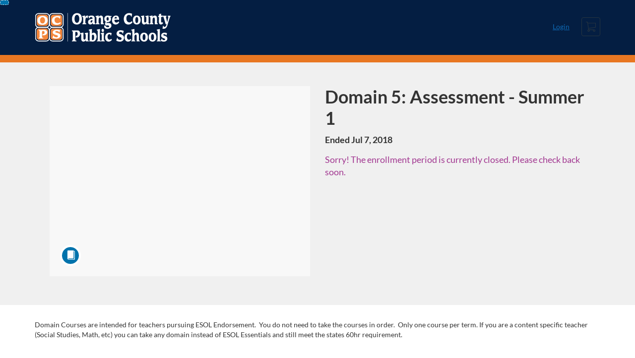

--- FILE ---
content_type: text/html; charset=utf-8
request_url: https://ocps.catalog.instructure.com/browse/all/instructional/esol/courses/d5as1-2018
body_size: 4562
content:


<!DOCTYPE html>
<html dir="ltr" lang="en">
  <head>
    <title>Domain 5: Assessment - Summer 1 - ESOL</title>
    <meta charset="utf-8">
    <meta name="viewport" content="width=device-width, initial-scale=1" />


    <link rel="preconnect" href="https://fonts.bunny.net">
    <link href="https://fonts.bunny.net/css?family=lato:400,400i,700" rel="stylesheet" />
    


    <link rel="stylesheet" media="all" href="https://d3gjv6axs4074c.cloudfront.net/assets/application-cd42f637de47a37cc5f0c14f279bc5a60b8468768fcf55b88a89f5151e3df7e4.css" />
    <link rel="stylesheet" media="screen" href="https://d3gjv6axs4074c.cloudfront.net/production/themes/82a8d34bb49f1414b5ca68c512494d6008df9d93.css?1759779180" />
<link rel="stylesheet" media="screen" href="https://d3gjv6axs4074c.cloudfront.net/production/themes/9036ba460abcf738480009e16afa53bce33ad3a5.css?1705603336" />

    <link rel="shortcut icon" type="image/png" href="https://d3gjv6axs4074c.cloudfront.net/production/favicons/17bef370bcd1155a541931d262a26e420a6d9b7d.png?1744048852" />

    <meta name="csrf-param" content="authenticity_token" />
<meta name="csrf-token" content="+cCrtjaf/Qk1nZcchR8CE+oiNh1trnd1y7Cn64s5oi6EX+sCyl6hcnPTXURhQiMG7+P30wtHtGl91pb1qpRkpg==" />




    <script>window.recaptchaOptions = { useRecaptchaNet: true };</script>

    
    
  </head>
  <body>

    
    
    <div id='checkout-header' role="region"></div>
    <a name="top"></a>

      <div class='sr-only' id='screen-reader-announce-polite' aria-live='polite'></div>
<div class='sr-only' id='screen-reader-announce-assertive' aria-live='assertive'></div>

<div id='flash-messages' role='alert'></div>
<div id='flash-alerts-base'></div>


<a href="#content" id="skip_navigation_link">Skip To Content</a>

  <header id="app-header">
    <div class="container">
      <div class="row">
        <div class="col-xs-12 col-sm-6 col-md-7">
          <div class="header-branding">
            <div class="logo-customized"><a href="/"><img alt="ESOL" src="https://d3gjv6axs4074c.cloudfront.net/production/header_images/96561eb8dadbbe48ba7f5d1f62b706e6555c249c.svg?1744048852" /></a></div>
          </div>
        </div>
        <div id="header-menu" class="col-xs-12 col-sm-6 col-md-5 AccountDropdown--margin-top">
          <div id="header-menu-container"></div>
          <div id="cart"></div>
        </div>
        <div class="col-xs-12 col-sm-12 col-md-12">
        </div>
      </div>
    </div>

  </header>



    <div id='flash-alerts-base'></div>
    <div id="content" tabindex="-1" role="main">
        
        <section
  id="product-page"
  data-course-id="19097"
 data-canvas-course-id="866860"
>
    <header id="feature">
      <div class="product-bg">
        <div class="hero-region jumbotron container">

  <div class="col-md-6">
    <div class="product-image">

    <div class="jqFlag">
      <div class="product-flag product-flag-free" aria-hidden="true">
        Free
      </div>
    </div>

  <div class="image-container">



    
      <span class="image-wrapper" style="background-image:url()"><img class="image-placeholder img-responsive" alt="" border="0" src="[data-uri]" /></span>

    <span class='ProductIcon__Wrapper--gallery-show'>
  <span role='presentation'
        aria-hidden='true'
        title=Course>
      <div class='ProductIcon__LargeCircle--course'>
        <span class='icon icon-course'></span>
      </div>
  </span>
</span>


  </div>

</div>

  </div>

  <div class="col-md-6">
    <span class='sr-only'>
      Course
    </span>
    <h1 class="hero-head">
      Domain 5: Assessment - Summer 1
    </h1>

    <p>
        <strong>
          Ended Jul  7, 2018
        </strong>



      <strong id="badges-container"></strong>
    </p>


    <p class="hero-action">
        <span class="ProductEnrollment__Notice">
          Sorry! The enrollment period is currently closed. Please check back soon.
        </span>
      </p>


      </div>
</div>

      </div>
    </header>
    <div id="main">
      <div class="container product-details">
        <div id="description">
          <h2 class='sr-only'>Full course description</h2>
          <div><a href="//ocps.catalog.instructure.com/browse/all/instructional"><img class="product-account-logo" title="Instructional" alt="Instructional" src="https://d3gjv6axs4074c.cloudfront.net/production/logos/21500387313bdd4b16193e9b59998c87eb301e97.svg?1549374965" /></a></div>
          <div>Domain Courses&nbsp;are intended for teachers pursuing ESOL Endorsement.&nbsp; You do not need to take the courses in order.&nbsp; Only one course per term. If you are a content specific teacher (Social Studies, Math, etc) you can take any domain instead of ESOL Essentials and still meet the states 60hr requirement.</div>
        </div>
      </div>
    </div>
</section>
  <script type="application/ld+json">
    {"@context":"http://schema.org","@id":"https://ocps.catalog.instructure.com/browse/all/instructional/esol/courses/d5as1-2018","@type":"Course","description":"Domain Courses are intended for teachers pursuing ESOL Endorsement.  You do not need to take the courses in order.  Only one course per term. If you are a content specific teacher (Social Studies, Math, etc) you can take any domain instead of ESOL Essentials and still meet the states 60hr requirement.","grantsCredential":true,"hasCourseInstance":{"@type":"CourseInstance","inLanguage":"en","startDate":"2018-05-01T00:00","endDate":"2018-07-07T00:00"},"image":null,"isAccessibleForFree":true,"name":"Domain 5: Assessment - Summer 1","provider":{"@type":"Organization","name":"ESOL","sameAs":"https://ocps.catalog.instructure.com/browse/all/instructional/esol"},"seller":{"@type":"Organization","name":"OCPS Catalog","sameAs":"https://ocps.catalog.instructure.com"},"subjectOfStudy":[]}
  </script>

    </div>

        <footer id="app-footer" class="app-footer" role="contentinfo">
    <div class="container">
      <div class="col-md-12">
        <div>
          <ul class="piped-list">
            <li><a href="/">Course Catalog</a></li>
            <li>
              <a target="_blank" href="https://www.instructure.com/policies/acceptable-use">Terms of Use</a>
            </li>
            <li>
              <a target="_blank" href="https://www.instructure.com/policies/privacy/">Privacy Policy</a>
            </li>
            <li>
              <a target="_blank" href="https://community.canvaslms.com/t5/Canvas-Resource-Documents/Canvas-Keyboard-Shortcuts/ta-p/387069">Keyboard Shortcuts</a>
            </li>
          </ul>
        </div>
        <p class="small">
          &copy; 2026 OCPS Catalog All Rights Reserved.
        </p>
      </div>
    </div>
  </footer>



    <div id='preview-banner' style='position: sticky; bottom: 0; z-index: 10'></div>

    <script>
      ENV = {"user":{},"authenticityToken":"NXfaocqnRGfKgjEiXfAD/bRm/blPsRCQoCfca4m8qRBI6JoVNmYYHIzM+3q5rSLosac8dylY04wWQe11qBFvmA==","shopping_cart_enabled":true,"bulk_purchase_enabled":true,"enrollment_history_enabled":true,"enable_credentials":false,"enable_credentials_ff":true,"enable_recommendations":false,"enable_recommendations_for_product_page":false,"enable_login_auth_providers":false,"hide_self_paced_label":false,"multiple_promo_codes_enabled":true,"enable_pathways":false,"hide_missing_pathway":false,"account_header_image":"https://d3gjv6axs4074c.cloudfront.net/production/header_images/96561eb8dadbbe48ba7f5d1f62b706e6555c249c.svg?1744048852","account_name":"OCPS Catalog","has_sso_warning":false,"default_time_zone":"America/New_York","managed_accounts":null,"urls":{"admin_home":"/listings","api_documentation":"https://developerdocs.instructure.com/services/catalog","canvas_courses":"//ocps.instructure.com/","dashboard":"/dashboard","enrollment_history":"/order_items/history","login":"/login","logout":"/logout","privacy_policy":"https://www.instructure.com/policies/privacy/","terms":"https://www.instructure.com/policies/acceptable-use","keyboard_shortcuts":"https://community.canvaslms.com/t5/Canvas-Resource-Documents/Canvas-Keyboard-Shortcuts/ta-p/387069"},"sentry_dsn":"https://eed8d2dc6d324ba295378228ac35a0dd:4889f824f9d24c5fb49eb724c39c01a1@relay-iad.sentry.insops.net/13","sentry_release":"8c23a89bdf25f3671138a5cf0fe26bd9dc2221b7","sentry_sample_rate":0.1,"asset_host":"d3gjv6axs4074c.cloudfront.net","login_auth_providers":[],"usage_metrics":{"api_key":"2e11316c-6b13-4de9-5bb7-6c0360b152d5","params":{"visitor":{"id":"","locale":"en","catalogRole":""},"account":{"id":"l7Hhpe0xMxcDLGMWpYApI5rv67hH8xrC63kiwhXa","catalogUnique_Instance_Identifier":"ocps.catalog.instructure.com"}}},"custom_instructor_labels":null,"post_enrollment_nudges_show_minimum_course_duration":false,"unified_checkout":false,"text_overrides":{},"new_storefront":false,"lolcalize":0,"applicant":null,"canEditProduct":false,"enroll_link":"/login?target_uri=%2Fcourses%2F19097%2Fenrollment%2Fnew","has_instructor":true,"product":{"id":19097,"visibility":"listed","enrollment_open":false,"title":"Domain 5: Assessment - Summer 1","start_date":"2018-05-01T00:00:00.000-04:00","end_date":"2018-07-07T00:00:00.000-04:00","description":"Domain Courses are intended for teachers pursuing ESOL Endorsement.  You do not need to take the courses in order.  Only one course per term. If you are a content specific teacher (Social Studies, Math, etc) you can take any domain instead of ESOL Essentials and still meet the states 60hr requirement.","enrollment_fee":"0.0","canvas_course_id":866860,"created_at":"2018-04-27T11:41:48.599-04:00","updated_at":"2023-02-14T12:43:15.298-05:00","path":"d5as1-2018","account_id":2099,"list_order":null,"teaser":"Domain Courses are intended for teachers pursuing ESOL Endorsement.  You do not need to take the courses in order.  Only one course per term. If you are a content specific teacher (Social Studies, Math, etc) you can take any domain instead of ESOL Essentials and still meet the states 60hr requirement.","owner_id":null,"canvas_section_id":1061340,"sequential":true,"days_to_complete":null,"deleted_at":null,"enrollment_cap":41,"waitlist":false,"credits":null,"waitlist_cap":null,"sku":null,"show_free_banner":true,"image_alt_text":"","external_redirect_url":null,"allowed_payment_types":["standard"],"canvas_root_account_uuid":"l7Hhpe0xMxcDLGMWpYApI5rv67hH8xrC63kiwhXa","workflow_state":"available","workflow_state_timestamp":"2021-03-23T05:48:11.486-04:00","detail_code":null,"bulk_purchase_disabled":false,"enrollment_open_from":null,"enrollment_open_to":null,"archived_at":null,"auto_enroll_courses":false,"currency":"USD","enrollments_left":0},"product_details":{"atMaxEnrollments":true,"atMaxWaitlist":false,"availableCap":0,"bulkPurchaseDisabled":false,"certificate":true,"credits":null,"currency":"USD","date":"Ended Jul  7, 2018","daysToComplete":null,"description":"Domain Courses are intended for teachers pursuing ESOL Endorsement.  You do not need to take the courses in order.  Only one course per term. If you are a content specific teacher (Social Studies, Math, etc) you can take any domain instead of ESOL Essentials and still meet the states 60hr requirement.","enrollable":false,"enrollmentCap":41,"enrollmentFee":0.0,"enrollmentOpen":false,"enrollmentsLeft":0,"free":true,"id":19097,"image":null,"imageAltText":"","logo":{"url":"https://d3gjv6axs4074c.cloudfront.net/production/logos/21500387313bdd4b16193e9b59998c87eb301e97.svg?1549374965","account_id":2096,"account_url":"//ocps.catalog.instructure.com/browse/all/instructional","label":"Instructional"},"measurement":"point","price":"0.0","relatedCourses":[],"selfPaced":false,"showFreeBanner":true,"title":"Domain 5: Assessment - Summer 1","type":"Course","waitlist":false,"badges":[],"pathway":{},"primaryInstructorName":null},"isCurrentUserBlocked":false,"isCurrentUserEnrolled":false,"enroll_button_behavior":"cart"}
      ENV.flashAlerts = []
    </script>

    <script>
//<![CDATA[
window.webpackChunkManifest = {}
//]]>
</script>
    <script src="//d3gjv6axs4074c.cloudfront.net:443/assets/react-3478df5b6d89c14d.js"></script>
    <script src="//d3gjv6axs4074c.cloudfront.net/javascripts/translations/en.js?9cd5321a63ae6a77a8c0a9302aa17984"></script>
    
    <script src="//d3gjv6axs4074c.cloudfront.net:443/assets/common-ecaa7cb8dc552a59.js"></script>
    <script>I18n.locale = "en";</script>
    <script src="//d3gjv6axs4074c.cloudfront.net:443/assets/jquery_setup-fe24a621cf9fd984.js"></script>
    <script src="//d3gjv6axs4074c.cloudfront.net:443/assets/flash_alerts-12df05d6a490c4b0.js"></script>
    <script src="//d3gjv6axs4074c.cloudfront.net:443/assets/app_header-7a9d0bf544ff51ab.js"></script>
    
    <script src="//d3gjv6axs4074c.cloudfront.net:443/assets/product_details-83cfd707710c4282.js"></script>
    <script src="https://d3gjv6axs4074c.cloudfront.net/production/themes/44c21b624c8bbd5f05cf3fa38669c44302e784a2.js?1759779180"></script>
<script src="https://d3gjv6axs4074c.cloudfront.net/production/themes/f92e0ccdc9203359b10ab39cb90434bb6276fdeb.js?1705603336"></script>



    <script src="//d3gjv6axs4074c.cloudfront.net:443/assets/pendo_setup-4a967427279816ca.js"></script>
  </body>
</html>



--- FILE ---
content_type: text/css
request_url: https://d3gjv6axs4074c.cloudfront.net/production/themes/82a8d34bb49f1414b5ca68c512494d6008df9d93.css?1759779180
body_size: 1117
content:
#app-header {
    background-color: #041E42;
    color: #ffffff;
}

/* #app-footer{
    background-color: #041E42;
} */

#accountDropdown {
    color: #FFFFFF;
}
#app-header > div.container {
    padding-bottom:15px;
}
#search-form .search-form-container {
    padding: 10px 0px;
    background-color: #041E42;
}
#feature > div#custom-feature-container {
    height: 165px;
    background-size: cover;
    background-position: center;
    background-image: url(https://s3.amazonaws.com/SSL_Assets/ocps/catalog_hero_bg.svg);
}
#feature-bg-left {
    background-color: #041E42;
    height:100%;
    position: absolute;
    left:0;
    margin-right:-10px;
    display: inline-block;
    height: 165px;

}
#feature-bg-right {
    background-color: #E87722;
    height:100%;
    position: absolute;
    right:0;
    margin-left:-10px;
    display: inline-block;
    height: 165px;

}
#app-header {
    padding-bottom: 0px !important;
}

#search-form .search-label,
#search-form .search-box-wrapper {
    width: 350px;
    visibility: hidden;
}

.StickyHeader {
    overflow: visible !important;
}

.StickyHeader--sticky {
    border-bottom-width: 0px;
}
#custom_color_banner {
    background-color: #E87722;
    height: 15px; 
    background-repeat: no-repeat;
}
#home-page .feature-region {
    display: block;
}

#home-page .feature-region {
    box-sizing: border-box;
    text-align: center;
    background: #ffffff;
    background-size: contain;
    color: #27251F;
}

#home-page #feature h1 {
    font: 92px/1 'proxima nova bold';
    margin: 0 auto;
    color: #27251F;
}

#home-page #feature h1 span {
    font: 62px/1 'proxima nova thin';
}

#home-page #feature h2 {
    font: 36px 'proxima nova thin';
    text-align: center;
    max-width: 685px;
    margin: 5px auto;
    position: relative;
    color: #27251F;
}

#search-refine-button--refine {
    display: none;
}

#search-form.callout-region {
    background-color: #27251F;
}

.RegistrationForm__Field {
    display: none;
    margin-bottom: 15px;
}

.jqFlag {
    display: none;
}

.product-price {
    display: none !important;
}


.ProductIcon__LargeCircle--program {
    background: #E87722;
}

.product-account-logo {
    display: none;
}

::placeholder {
    color: #9f9f9f !important;
}

#product-page #feature {
    padding-top: 0px !important;
}

/* #app-header h1 {
    margin: 10px 0;
} */

/* user-nav includes changes to the Login / User information link */

#user-nav {
    padding-top: 35px;
}

#user-nav>a {
    display: inline-block;
    margin-bottom: 0;
    font-weight: normal;
    text-align: center;
    vertical-align: middle;
    cursor: pointer;
    background-image: none;
    border: 1px solid transparent;
    white-space: nowrap;
    padding: 5px 10px;
    font-size: 14px;
    line-height: 1.428571429;
    border-radius: 4px;
    -webkit-user-select: none;
    color: #ffffff;
}

#user-nav>a:hover {
    text-decoration: none;
    color: #EE7323;
}

/* Active Color of Login button once logged in */

.header-nav li a {
    color: #ffffff !important;
}

/* Page Links refers to the custom links */

#page-links {
    display: inline-block;
    /* -ms-transform: translate(0px, 1px);*/
    /* -webkit-transform: translate(0px, 1px);*/
    /* transform: translate(0px, 1px);*/
}

#page-links a {
    display: inline-block;
    padding: 5px 10px;
    font-size: 14px;
    color: #ffffff !important;
}

#page-links a:hover,
.btn-link:hover {
    color: #EE7323;
}

#page-links .header-piped-list>li:after {
    content: "|";
    color: #ffffff !important;
}

#page-links .header-piped-list>li:before {
    display: none;
    margin-right: 0;
}

#search-form>div.search-form-filters>div>div>div.search-refine__switches.search-refine__filter>div>button:nth-child(3) {
    border-bottom-right-radius: 0;
    border-top-right-radius: 0;
    border-bottom-left-radius: 6px;
    border-top-left-radius: 6px;
}

#search-form>div.search-form-filters>div>div>div.search-refine__switches.search-refine__sort>div>button:nth-child(2) {
    border-bottom-right-radius: 6px;
    border-top-right-radius: 6px;
    border-bottom-left-radius: 0;
    border-top-left-radius: 0;
}

#search-form>div.search-form-filters>div>div>div.search-refine__switches.search-refine__filter>div.btn-group>button:first-child {
    display: none;
}

#search-form>div.search-form-filters>div>div>div.search-refine__switches.search-refine__filter>div.btn-group>button:nth-child(2) {
    display: none;
}

#search-form>div.search-form-filters>div>div>div.search-refine__switches.search-refine__sort>div>button:nth-child(3) {
    display: none;
}

#search-form>div.search-form-filters>div>div>div.search-refine__switches.search-refine__sort>div>button:nth-child(4) {
    display: none;
}

#search-refine-button--refine {
    display: none;
}

#page-links>ul>li:nth-child(3):after {
    content: "|";
    color: #ffffff;
    margin-left: 8px;
}
#page-links>.piped-list>li:before {
    color: #ffffff;
}

#SubCatalog__DashboardFilter {
    margin-top: 15px;
    float: right;
    margin-bottom: 5px;
}

div.css-1qzggr4-topNavBarDesktopLayout__menuItemsContainer a,
div.css-1qzggr4-topNavBarDesktopLayout__menuItemsContainer a span {
  color: white !important;
}

--- FILE ---
content_type: text/css
request_url: https://d3gjv6axs4074c.cloudfront.net/production/themes/9036ba460abcf738480009e16afa53bce33ad3a5.css?1705603336
body_size: 633
content:
#search-form .search-form-container {
    padding: 10px 0px;
    min-height: 60px;
}
#search-form .search-label, #search-form .search-box-wrapper {
    width: 350px;
    visibility: visible;
}
#search-refine-button--refine{
    display: inherit;
}
#home-page .feature-region {
    display: none;
}

.product-tile .product-footer {
    display: inherit;
}
div.product-tile.course-tile > div.product-footer{
    height:66px;
}

#listings > div > a > div.product-tile > span{
    height: 50px;
    margin-right: auto;
    margin-left: auto;
    margin-top: -5px;
}

.product-account-image-wrapper {
    margin: 10px;
    /* height: 30px; */
    max-width: 100%;
    text-indent: -9999px;
    display: block;
    background-size: contain;
    background-position: left;
    background-repeat: no-repeat;
    background-color: white;
}

--- FILE ---
content_type: image/svg+xml
request_url: https://d3gjv6axs4074c.cloudfront.net/production/logos/21500387313bdd4b16193e9b59998c87eb301e97.svg?1549374965
body_size: 4116
content:
<svg version="1.1" viewBox="0.0 0.0 253.0 50.0" fill="none" stroke="none" stroke-linecap="square" stroke-miterlimit="10" xmlns:xlink="http://www.w3.org/1999/xlink" xmlns="http://www.w3.org/2000/svg"><clipPath id="g4dc16dceee_0_138.0"><path d="m0 0l253.0 0l0 50.0l-253.0 0l0 -50.0z" clip-rule="nonzero"/></clipPath><g clip-path="url(#g4dc16dceee_0_138.0)"><path fill="#ffffff" d="m0 0l253.0 0l0 50.0l-253.0 0z" fill-rule="evenodd"/><path fill="#6f7782" d="m0 0.15223098l253.00787 0l0 25.007874l-253.00787 0z" fill-rule="evenodd"/><path stroke="#6f7782" stroke-width="1.0" stroke-linejoin="round" stroke-linecap="butt" d="m0 0.15223098l253.00787 0l0 25.007874l-253.00787 0z" fill-rule="evenodd"/><path fill="#ffffff" d="m26.466919 26.225721l0 0c0 -12.193751 9.884987 -22.07874 22.07874 -22.07874l0 0c5.855648 0 11.471462 2.3261461 15.612026 6.4667134c4.1405716 4.140567 6.466713 9.75638 6.466713 15.612026l0 0c0 12.19375 -9.884987 22.078741 -22.07874 22.078741l0 0c-12.193752 0 -22.07874 -9.884991 -22.07874 -22.078741z" fill-rule="evenodd"/><path fill="#000000" fill-opacity="0.0" d="m67.47243 0.13385826l165.98425 0l0 25.007875l-165.98425 0z" fill-rule="evenodd"/><path fill="#ffffff" d="m103.04581 18.685295q-2.34375 0 -3.828125 -1.5625q-1.46875 -1.562499 -1.46875 -3.953124q0 -2.40625 1.484375 -3.953125q1.484375 -1.5625005 3.8125 -1.5625005q2.359375 0 3.828125 1.5625005q1.46875 1.5625 1.46875 3.953125q0 2.40625 -1.484375 3.968749q-1.46875 1.546875 -3.8125 1.546875zm0 -1.171875q1.75 0 2.828125 -1.21875q1.09375 -1.234374 1.09375 -3.124999q0 -1.921875 -1.09375 -3.125q-1.078125 -1.203125 -2.828125 -1.203125q-1.71875 0 -2.828125 1.1875q-1.09375 1.171875 -1.09375 3.140625q0 1.921875 1.078125 3.140624q1.09375 1.203125 2.84375 1.203125zm12.552521 0.984375l0 -5.062499q0 -1.015625 -0.484375 -1.390625q-0.46875 -0.390625 -1.25 -0.390625q-0.671875 0 -1.328125 0.359375q-0.640625 0.359375 -0.953125 0.84375l0 5.640624l-1.203125 0l0 -7.734374l1.203125 0l0 1.125q0.484375 -0.578125 1.21875 -0.9375q0.734375 -0.375 1.53125 -0.375q2.453125 0 2.453125 2.5l0 5.421874l-1.1875 0zm3.5972748 0l0 -10.671875l1.203125 0l0 10.671875l-1.203125 0zm4.193756 -8.828124q-0.328125 0 -0.578125 -0.234375q-0.234375 -0.234375 -0.234375 -0.5625q0 -0.34375 0.234375 -0.578125q0.25 -0.25 0.578125 -0.25q0.328125 0 0.5625 0.25q0.25 0.234375 0.25 0.578125q0 0.328125 -0.25 0.5625q-0.234375 0.234375 -0.5625 0.234375zm-0.59375 8.828124l0 -7.734374l1.203125 0l0 7.734374l-1.203125 0zm8.818756 0l0 -5.062499q0 -1.015625 -0.484375 -1.390625q-0.46875 -0.390625 -1.25 -0.390625q-0.671875 0 -1.328125 0.359375q-0.640625 0.359375 -0.953125 0.84375l0 5.640624l-1.203125 0l0 -7.734374l1.203125 0l0 1.125q0.484375 -0.578125 1.21875 -0.9375q0.734375 -0.375 1.53125 -0.375q2.453125 0 2.453125 2.5l0 5.421874l-1.1875 0zm7.08165 0.1875q-1.75 0 -2.84375 -1.125q-1.09375 -1.140625 -1.09375 -2.937499q0 -1.703125 1.078125 -2.875q1.09375 -1.171875 2.734375 -1.171875q1.65625 0 2.671875 1.15625q1.03125 1.15625 1.03125 2.984375l0 0.3125l-6.25 0q0.0625 1.187499 0.84375 1.937499q0.796875 0.734375 1.9375 0.734375q1.40625 0 2.390625 -0.984375l0.578125 0.796875q-1.1875 1.171875 -3.078125 1.171875zm2.40625 -4.546874q0 -1.0625 -0.703125 -1.8125q-0.703125 -0.75 -1.84375 -0.75q-1.078125 0 -1.796875 0.75q-0.703125 0.75 -0.734375 1.8125l5.078125 0zm9.932892 4.359374l0 -9.484374l-3.375 0l0 -1.1875005l8.09375 0l0 1.1875005l-3.390625 0l0 9.484374l-1.328125 0zm6.4325256 0l0 -7.734374l1.203125 0l0 1.25q1.0625 -1.40625 2.5625 -1.40625l0 1.234375l-0.46875 -0.046875q-0.546875 0 -1.203125 0.390625q-0.65625 0.390625 -0.890625 0.84375l0 5.468749l-1.203125 0zm10.108139 0l0 -0.875q-0.96875 1.0625 -2.5625 1.0625q-1.171875 0 -1.9375 -0.734375q-0.765625 -0.734375 -0.765625 -1.828125q0 -1.109374 0.75 -1.812499q0.765625 -0.71875 1.953125 -0.71875q1.671875 0 2.5625 1.046875l0 -1.390625q0 -0.78125 -0.5625 -1.203125q-0.546875 -0.421875 -1.390625 -0.421875q-1.359375 0 -2.359375 1.0625l-0.5625 -0.828125q1.234375 -1.28125 3.078125 -1.28125q1.421875 0 2.203125 0.6875q0.796875 0.6875 0.796875 1.921875l0 5.312499l-1.203125 0zm-2.125 -0.671875q1.421875 0 2.125 -0.953125l0 -1.468749q-0.703125 -0.953125 -2.125 -0.953125q-0.84375 0 -1.375 0.46875q-0.53125 0.46875 -0.53125 1.218749q0 0.75 0.53125 1.21875q0.53125 0.46875 1.375 0.46875zm6.322647 -8.156249q-0.328125 0 -0.578125 -0.234375q-0.234375 -0.234375 -0.234375 -0.5625q0 -0.34375 0.234375 -0.578125q0.25 -0.25 0.578125 -0.25q0.328125 0 0.5625 0.25q0.25 0.234375 0.25 0.578125q0 0.328125 -0.25 0.5625q-0.234375 0.234375 -0.5625 0.234375zm-0.59375 8.828124l0 -7.734374l1.203125 0l0 7.734374l-1.203125 0zm8.818756 0l0 -5.062499q0 -1.015625 -0.484375 -1.390625q-0.46875 -0.390625 -1.25 -0.390625q-0.671875 0 -1.328125 0.359375q-0.640625 0.359375 -0.953125 0.84375l0 5.640624l-1.203125 0l0 -7.734374l1.203125 0l0 1.125q0.484375 -0.578125 1.21875 -0.9375q0.734375 -0.375 1.53125 -0.375q2.453125 0 2.453125 2.5l0 5.421874l-1.1875 0zm4.191025 -8.828124q-0.328125 0 -0.578125 -0.234375q-0.234375 -0.234375 -0.234375 -0.5625q0 -0.34375 0.234375 -0.578125q0.25 -0.25 0.578125 -0.25q0.328125 0 0.5625 0.25q0.25 0.234375 0.25 0.578125q0 0.328125 -0.25 0.5625q-0.234375 0.234375 -0.5625 0.234375zm-0.59375 8.828124l0 -7.734374l1.203125 0l0 7.734374l-1.203125 0zm8.818756 0l0 -5.062499q0 -1.015625 -0.484375 -1.390625q-0.46875 -0.390625 -1.25 -0.390625q-0.671875 0 -1.328125 0.359375q-0.640625 0.359375 -0.953125 0.84375l0 5.640624l-1.203125 0l0 -7.734374l1.203125 0l0 1.125q0.484375 -0.578125 1.21875 -0.9375q0.734375 -0.375 1.53125 -0.375q2.453125 0 2.453125 2.5l0 5.421874l-1.1875 0zm6.691025 3.140625q-0.984375 0 -1.703125 -0.25q-0.71875 -0.234375 -1.40625 -0.90625l0.609375 -0.890625q0.46875 0.5625 1.0625 0.796875q0.609375 0.25 1.4375 0.25q1.1875 0 1.828125 -0.625q0.65625 -0.609375 0.65625 -1.6875l0 -1.109375q-0.40625 0.59375 -1.09375 0.984375q-0.671875 0.390625 -1.5 0.390625q-1.5625 0 -2.5 -1.09375q-0.9375 -1.109375 -0.9375 -2.906249q0 -1.859375 0.953125 -2.9375q0.953125 -1.078125 2.484375 -1.078125q1.609375 0 2.59375 1.359375l0 -1.171875l1.203125 0l0 7.515624q0 1.625 -0.96875 2.484375q-0.953125 0.875 -2.71875 0.875zm0.1875 -4.09375q0.65625 0 1.296875 -0.34375q0.65625 -0.359375 1.0 -0.921875l0 -3.374999q-0.34375 -0.5625 -1.0 -0.90625q-0.65625 -0.34375 -1.296875 -0.34375q-1.140625 0 -1.8125 0.8125q-0.671875 0.8125 -0.671875 2.125q0 1.328125 0.6875 2.140624q0.6875 0.8125 1.796875 0.8125z" fill-rule="nonzero"/><path fill="#000000" fill-opacity="0.0" d="m67.47249 25.160105l165.98425 0l0 25.007875l-165.98425 0z" fill-rule="evenodd"/><path fill="#33331d" d="m109.16251 43.524044l0 -10.671875l1.328125 0l0 10.671875l-1.328125 0zm8.99588 0l0 -5.0625q0 -1.015625 -0.484375 -1.390625q-0.46875 -0.390625 -1.25 -0.390625q-0.671875 0 -1.328125 0.359375q-0.640625 0.359375 -0.953125 0.84375l0 5.640625l-1.203125 0l0 -7.734375l1.203125 0l0 1.125q0.484375 -0.578125 1.21875 -0.9375q0.734375 -0.375 1.53125 -0.375q2.453125 0 2.453125 2.5l0 5.421875l-1.1875 0zm6.034775 0.1875q-1.953125 0 -3.109375 -1.21875l0.625 -0.859375q0.375 0.453125 1.046875 0.78125q0.6875 0.328125 1.5 0.328125q0.890625 0 1.34375 -0.375q0.46875 -0.375 0.46875 -0.953125q0 -0.515625 -0.5 -0.8125q-0.5 -0.296875 -1.875 -0.609375q-1.171875 -0.25 -1.796875 -0.765625q-0.609375 -0.515625 -0.609375 -1.40625q0 -0.96875 0.78125 -1.59375q0.78125 -0.625 2.09375 -0.625q1.75 0 2.875 1.125l-0.5625 0.828125q-0.359375 -0.421875 -0.953125 -0.6875q-0.59375 -0.28125 -1.359375 -0.28125q-0.796875 0 -1.25 0.359375q-0.453125 0.34375 -0.453125 0.84375q0 0.46875 0.5 0.75q0.515625 0.265625 1.890625 0.546875q1.171875 0.28125 1.78125 0.828125q0.609375 0.546875 0.609375 1.46875q0 1.0625 -0.828125 1.703125q-0.828125 0.625 -2.21875 0.625zm6.955635 0q-1.71875 0 -1.71875 -1.796875l0 -5.0625l-1.28125 0l0 -1.0625l1.28125 0l0 -2.109375l1.203125 0l0 2.109375l1.5625 0l0 1.0625l-1.5625 0l0 4.796875q0 0.4375 0.1875 0.71875q0.203125 0.28125 0.59375 0.28125q0.5 0 0.8125 -0.328125l0.359375 0.90625q-0.5 0.484375 -1.4375 0.484375zm2.750885 -0.1875l0 -7.734375l1.203125 0l0 1.25q1.0625 -1.40625 2.5625 -1.40625l0 1.234375l-0.46875 -0.046875q-0.546875 0 -1.203125 0.390625q-0.65625 0.390625 -0.890625 0.84375l0 5.46875l-1.203125 0zm10.498764 0l0 -1.09375q-0.453125 0.515625 -1.171875 0.90625q-0.71875 0.375 -1.59375 0.375q-2.453125 0 -2.453125 -2.453125l0 -5.46875l1.203125 0l0 5.09375q0 0.90625 0.40625 1.34375q0.421875 0.421875 1.3125 0.421875q0.703125 0 1.328125 -0.34375q0.625 -0.359375 0.96875 -0.828125l0 -5.6875l1.1875 0l0 7.734375l-1.1875 0zm7.003525 0.1875q-1.703125 0 -2.78125 -1.140625q-1.078125 -1.15625 -1.078125 -2.921875q0 -1.734375 1.078125 -2.890625q1.078125 -1.15625 2.78125 -1.15625q1.796875 0 2.828125 1.34375l-0.796875 0.734375q-0.734375 -1.0 -1.96875 -1.0q-1.1875 0 -1.9375 0.828125q-0.734375 0.8125 -0.734375 2.140625q0 1.34375 0.734375 2.171875q0.734375 0.828125 1.9375 0.828125q1.21875 0 1.96875 -1.015625l0.796875 0.734375q-1.03125 1.34375 -2.828125 1.34375zm6.4668884 0q-1.71875 0 -1.71875 -1.796875l0 -5.0625l-1.28125 0l0 -1.0625l1.28125 0l0 -2.109375l1.203125 0l0 2.109375l1.5625 0l0 1.0625l-1.5625 0l0 4.796875q0 0.4375 0.1875 0.71875q0.203125 0.28125 0.59375 0.28125q0.5 0 0.8125 -0.328125l0.359375 0.90625q-0.5 0.484375 -1.4375 0.484375zm3.344635 -9.015625q-0.328125 0 -0.578125 -0.234375q-0.234375 -0.234375 -0.234375 -0.5625q0 -0.34375 0.234375 -0.578125q0.25 -0.25 0.578125 -0.25q0.328125 0 0.5625 0.25q0.25 0.234375 0.25 0.578125q0 0.328125 -0.25 0.5625q-0.234375 0.234375 -0.5625 0.234375zm-0.59375 8.828125l0 -7.734375l1.203125 0l0 7.734375l-1.203125 0zm6.975006 0.1875q-1.6875 0 -2.765625 -1.140625q-1.0625 -1.140625 -1.0625 -2.921875q0 -1.78125 1.0625 -2.90625q1.078125 -1.140625 2.765625 -1.140625q1.671875 0 2.75 1.140625q1.078125 1.125 1.078125 2.90625q0 1.78125 -1.078125 2.921875q-1.078125 1.140625 -2.75 1.140625zm0 -1.0625q1.125 0 1.84375 -0.84375q0.71875 -0.84375 0.71875 -2.15625q0 -1.296875 -0.71875 -2.125q-0.71875 -0.84375 -1.84375 -0.84375q-1.125 0 -1.859375 0.828125q-0.71875 0.828125 -0.71875 2.140625q0 1.328125 0.71875 2.171875q0.71875 0.828125 1.859375 0.828125zm10.995773 0.875l0 -5.0625q0 -1.015625 -0.484375 -1.390625q-0.46875 -0.390625 -1.25 -0.390625q-0.671875 0 -1.328125 0.359375q-0.640625 0.359375 -0.953125 0.84375l0 5.640625l-1.203125 0l0 -7.734375l1.203125 0l0 1.125q0.484375 -0.578125 1.21875 -0.9375q0.734375 -0.375 1.53125 -0.375q2.453125 0 2.453125 2.5l0 5.421875l-1.1875 0zm8.4254 0l0 -0.875q-0.96875 1.0625 -2.5625 1.0625q-1.171875 0 -1.9375 -0.734375q-0.765625 -0.734375 -0.765625 -1.828125q0 -1.109375 0.75 -1.8125q0.765625 -0.71875 1.953125 -0.71875q1.671875 0 2.5625 1.046875l0 -1.390625q0 -0.78125 -0.5625 -1.203125q-0.546875 -0.421875 -1.390625 -0.421875q-1.359375 0 -2.359375 1.0625l-0.5625 -0.828125q1.234375 -1.28125 3.078125 -1.28125q1.421875 0 2.203125 0.6875q0.796875 0.6875 0.796875 1.921875l0 5.3125l-1.203125 0zm-2.125 -0.671875q1.421875 0 2.125 -0.953125l0 -1.46875q-0.703125 -0.953125 -2.125 -0.953125q-0.84375 0 -1.375 0.46875q-0.53125 0.46875 -0.53125 1.21875q0 0.75 0.53125 1.21875q0.53125 0.46875 1.375 0.46875zm5.728897 0.671875l0 -10.671875l1.203125 0l0 10.671875l-1.203125 0z" fill-rule="nonzero"/><path fill="#6f7782" d="m48.545914 7.0289264c-5.091736 0 -9.973705 2.0220017 -13.572895 5.6228385c-3.6008358 3.5991888 -5.622837 8.481341 -5.622837 13.572894c0 5.091736 2.0220013 9.973888 5.622837 13.573078c3.5991898 3.6008377 8.481159 5.622837 13.572895 5.622837c5.091736 0 9.973705 -2.0219994 13.572895 -5.622837c3.600834 -3.5991898 5.622837 -8.481342 5.622837 -13.573078c0 -5.0915527 -2.0220032 -9.973705 -5.622837 -13.572894c-3.5991898 -3.6008368 -8.481159 -5.6228385 -13.572895 -5.6228385z" fill-rule="evenodd"/><path fill="#ffffff" d="m59.793056 15.842962c0.47834015 0 0.86691284 0.3887558 0.86691284 0.86709595l0 13.856125l-24.247349 0l0 -13.856125c0 -0.47834015 0.38710785 -0.86709595 0.865448 -0.86709595zm-22.514988 -0.8654461c-0.9566803 0 -1.7308922 0.7758608 -1.7325401 1.732542l0 14.288115c0 0.23981094 0.19364166 0.43345642 0.4336357 0.43345642l25.114445 0c0.2383461 0 0.43180847 -0.19364548 0.43180847 -0.43345642l0 -14.288115c0 -0.95668125 -0.77586365 -1.732542 -1.7323608 -1.732542z" fill-rule="evenodd"/><path fill="#ffffff" d="m60.65997 31.43163l0 1.7323608c0 0.47668839 -0.3885727 0.8654442 -0.86691284 0.8654442l-22.514988 0c-0.47834015 0 -0.865448 -0.3887558 -0.865448 -0.8654442l0 -1.7323608zm-24.680805 -0.8654461c-0.23999405 0 -0.4336357 0.19346046 -0.4336357 0.43198967l0 2.1641655c0.0016479492 0.9566841 0.77585983 1.732544 1.7325401 1.7340088l22.514988 0c0.9564972 -0.0014648438 1.7323608 -0.7773247 1.7323608 -1.7340088l0 -2.1641655c0 -0.2385292 -0.19346237 -0.43198967 -0.43180847 -0.43198967z" fill-rule="evenodd"/><path fill="#ffffff" d="m47.235836 32.297077c-0.2352333 0.006412506 -0.42393112 0.19822311 -0.42393112 0.43345642c0 0.23504639 0.18869781 0.42869186 0.42393112 0.43345642l2.599453 0c0.2350502 -0.004764557 0.42393112 -0.19841003 0.42393112 -0.43345642c0 -0.2352333 -0.18888092 -0.4270439 -0.42393112 -0.43345642z" fill-rule="evenodd"/><path fill="#ffffff" d="m54.165455 38.3596c0.2352333 0.0049476624 0.42393112 0.19675827 0.42393112 0.43363953c0 0.23504639 -0.18869781 0.4270439 -0.42393112 0.43180847l-11.25832 0c-0.23504639 -0.004764557 -0.4239273 -0.19676208 -0.4239273 -0.43180847c0 -0.23688126 0.18888092 -0.42869186 0.4239273 -0.43363953zm-11.25832 -0.8652649c-0.7005615 0.022350311 -1.2573128 0.596508 -1.2573128 1.2989044c0 0.70056534 0.55675125 1.2749023 1.2573128 1.2989006l11.25832 0c0.70056534 -0.02399826 1.2573166 -0.59833527 1.2573166 -1.2989006c0 -0.7023964 -0.55675125 -1.2765541 -1.2573166 -1.2989044z" fill-rule="evenodd"/><path fill="#ffffff" d="m50.279922 34.896347c0.062469482 1.1277924 0.37757874 2.0060616 0.9101486 2.5979881l-5.3075485 0c0.5327492 -0.5919266 0.8462105 -1.4701958 0.9101486 -2.5979881zm-3.9095345 -0.86691284c-0.2383461 0 -0.43180466 0.19346237 -0.43180466 0.43345642c0 2.010826 -0.72951126 3.0314445 -2.1660004 3.0314445c-0.0038452148 -1.8310547E-4 -0.0076942444 -1.8310547E-4 -0.011543274 -1.8310547E-4c-0.23779297 0 -0.4299736 0.1943779 -0.4299736 0.43199158c0 0.24017715 0.19364548 0.43363953 0.432724 0.43363953c0.0029296875 0 0.0058631897 0 0.008792877 -1.8310547E-4l9.525959 0c0.23669815 -0.004764557 0.42374802 -0.19675827 0.42374802 -0.43345642c0 -0.2350502 -0.18704987 -0.4270439 -0.42374802 -0.43180847c-1.4364853 0 -2.1643486 -1.0206184 -2.1643486 -3.0314445c0 -0.23999405 -0.19364548 -0.43345642 -0.43363953 -0.43345642z" fill-rule="evenodd"/><path fill="#ffffff" d="m51.781998 25.149813l2.864914 0.8590336l-0.33434677 0.3358097c-0.19181061 0.19034767 -0.19181061 0.50069237 0 0.692688l1.0046806 1.0044975l-0.6111603 0.61281013l-0.95173645 -0.95191765c-0.11028671 -0.11028862 -0.25519943 -0.16543198 -0.39992905 -0.16543198c-0.14472961 0 -0.28945923 0.055143356 -0.39992905 0.16543198l-0.31180954 0.31199265l-0.86068344 -2.864914zm-0.64780426 -1.081625c-0.27736664 0 -0.50032425 0.27223778 -0.41275406 0.56004906l1.3005524 4.328699c0.057891846 0.19712448 0.23413086 0.30961037 0.41495132 0.30961037c0.10808945 0 0.21800995 -0.040304184 0.30484772 -0.12732506l0.61262894 -0.612627l1.0446167 1.0462666c0.08482361 0.084638596 0.19547653 0.12714195 0.30631638 0.12714195c0.11083603 0 0.22148895 -0.042503357 0.30631256 -0.12714195l1.225254 -1.2254391c0.16964722 -0.16799545 0.16964722 -0.44298172 0 -0.612627l-1.0460815 -1.0446186l0.58221436 -0.58221626c0.2319336 -0.23028564 0.13282394 -0.62545204 -0.18228531 -0.71980095l-4.328697 -1.3005524c-0.04323578 -0.013191223 -0.08610535 -0.019418716 -0.12787628 -0.019418716z" fill-rule="evenodd"/><path fill="#ffffff" d="m53.298542 19.306215l0 1.3005505l-11.256851 0l0 -1.3005505zm-11.690308 -0.865448c-0.23999405 0 -0.43345642 0.19364548 -0.43345642 0.43363953l0 2.1641674c0 0.23999405 0.19346237 0.43363953 0.43345642 0.43363953l12.123764 0c0.23999405 0 0.43345642 -0.19364548 0.43345642 -0.43363953l0 -2.1641674c0 -0.23999405 -0.19346237 -0.43363953 -0.43345642 -0.43363953z" fill-rule="evenodd"/><path fill="#ffffff" d="m46.370388 24.070019l0 0.86691284l-2.597805 0l0 -0.86691284zm-3.0297966 -0.8654461c-0.23981094 0 -0.43345642 0.19364357 -0.43345642 0.43345642l0 1.7308922c0 0.23999596 0.19364548 0.43345642 0.43345642 0.43345642l3.463253 0c0.2383461 0 0.43199158 -0.19346046 0.43199158 -0.43345642l0 -1.7308922c0 -0.23981285 -0.19364548 -0.43345642 -0.43199158 -0.43345642z" fill-rule="evenodd"/><path fill="#ffffff" d="m53.298542 19.307863l0 5.39237l-2.037941 -0.6109772c-0.04360199 -0.013191223 -0.08665466 -0.019420624 -0.12842178 -0.019420624c-0.27682114 0 -0.4983101 0.27077293 -0.4107399 0.5584011l0.6109772 2.039589l-9.292191 0l0 -7.3599625zm-11.690308 -0.86709595c-0.23999405 0 -0.43345642 0.19364548 -0.43345642 0.43363953l0 8.226873c0 0.23999596 0.19346237 0.43363953 0.43345642 0.43363953l10.306583 0c0.29110718 0 0.4990425 -0.27993202 0.41586685 -0.5583992l-0.548687 -1.8267078l1.8252411 0.54704094c0.04195404 0.012641907 0.08409119 0.01850319 0.12512589 0.01850319c0.23083496 0 0.43144226 -0.18704987 0.43144226 -0.4329071l0 -6.408043c0 -0.23834419 -0.19346237 -0.43198967 -0.43180847 -0.43363953z" fill-rule="evenodd"/></g></svg>

--- FILE ---
content_type: text/javascript
request_url: https://d3gjv6axs4074c.cloudfront.net/production/themes/44c21b624c8bbd5f05cf3fa38669c44302e784a2.js?1759779180
body_size: 3197
content:
//Add color Banner (idempotent)
if (!document.getElementById('custom_color_banner')) {
  var color_banner = $('<div id="custom_color_banner" style="height: 15px; background-repeat: no-repeat;"></div>');
  $('#app-header > div.container').after(color_banner);
}

// Define Tile Text, Links and Public Image URL's
var defineTiles = function(){
    var tiles = [["All Employees","/browse/all/all-employees","https://s3.amazonaws.com/SSL_Assets/ocps/all_employees.jpg"],
                 ["Administrators & Managers","/browse/all/administrators-and-managers","https://s3.amazonaws.com/SSL_Assets/ocps/managers_s.jpg"],
                 ["Instructional","/browse/all/instructional","https://s3.amazonaws.com/SSL_Assets/ocps/instructional.jpg"],
                 ["Non-Instructional","/browse/all/non-instructional","https://s3.amazonaws.com/SSL_Assets/ocps/non-instructional.jpg"]];
    return tiles;
};

// Helper function for checking if an element has been rendered yet
function onElementRendered(selector, cb, _attempts) {
    var el = $(selector);
    _attempts = ++_attempts || 1;
    if (el.length) return cb(el);
    if (_attempts == 60) return;
    setTimeout(function () {
        onElementRendered(selector, cb, _attempts);
    }, 250);
};

// Helper function to help build HTML for Custom tiles
var buildTileHTML = function(tile){
    // mark each as custom so we can detect/prevent duplicates
    var tileHTML = '<div class="col-md-3 col-sm-6 custom-home-tile"><a class="product-link" href="'
                   + tile[1] +
                   '"><div class="product-tile course-tile" aria-hidden="true"><div class="product-image"><div class="image-container"><span class="image-wrapper" title="'
                   + tile[0] +
                   '" style="background-image: url('
                   + tile[2] +
                   ');"><img class="image-placeholder img-responsive" alt="" src="/assets/product-image-ratio.png"></span></div><span class="ProductIcon__Wrapper--gallery-index"><span class="sr-only"></span><span role="presentation" aria-hidden="true" title="Course"><div class="ProductIcon__LargeCircle--course"><span class="icon icon-course"></span></div> </span> </span></div><div class="product-heading" style="word-wrap: break-word;"><h3 title="'
                   + tile[0] +
                   ' Courses" class="product-title">'
                   + tile[0] +
                   '</h3></div><div class="product-footer"><div class="learn-more"><div class="product-dates home-page-tile-browse-text" style="padding-top: 10px;overflow: visible !important;">Browse Courses Now</div></div></div></div><div class="sr-only"><div>Browse '
                   + tile[0] +
                   '</div><div></div></div></a></div>';
    return tileHTML;
};

/* ---------------------------------------
   Cache-safe, idempotent hero init
----------------------------------------*/
function initHeroOnce() {
  // Don't run on OCVS sub-catalog
  if (window.location.href.indexOf("https://ocvs.catalog.instructure.com/") > -1) return;

  var $feature = $("#home-page #feature");
  if (!$feature.length) return; // wait until feature exists

  // If already present, don't create duplicates; just recompute positions.
  var $container = $("#custom-feature-container");
  var $left = $("#feature-bg-left");
  var $right = $("#feature-bg-right");

  if (!$container.length) {
    $left = $('<div id="feature-bg-left"></div>');
    $container = $(
      "<div id='custom-feature-container' class='container'>" +
        "<div class='hero-container col-xs-12 col-sm-12 col-md-12'>" +
          "<h1><span>OCPS PL Catalog</span></h1>" +
          "<h2>Browse the available courses now</h2>" +
        "</div>" +
      "</div>"
    );
    $right = $('<div id="feature-bg-right"></div>');
    $feature.append($left, $container, $right);
  }

  // After layout, measure and position
  requestAnimationFrame(function () {
    var c = $container[0];
    if (!c) return;

    var rect = c.getBoundingClientRect();
    var marginLeft = Math.max(0, Math.round(rect.left)) + 5;
    var top = Math.round(rect.top + window.pageYOffset);

    if ($left.length)  $left.css({ width: marginLeft + "px", top: top + "px" });
    if ($right.length) $right.css({ width: marginLeft + "px", top: top + "px" });
  });
}

/* ---------------------------------------
   Tiles + homepage customizations (idempotent)
----------------------------------------*/
var homePageCustomizations = function(){
    if (window.location.pathname === "/"){
        // Only inject tiles if we haven't already
        if (!$("#listings .custom-home-tile").length) {
          var tiles = defineTiles();
          var tilesHTML = "";
          tiles.forEach(function(tile){
              tilesHTML += buildTileHTML(tile);
          });
          if ($("#listings").length) {
            $("#listings").append(tilesHTML);
          }
        }

        // cache-safe hero
        initHeroOnce();

        // Hides No Courses found text
        var hideNoCoursesText = setInterval(function () {
            if ($('div.col-md-12 > h3').length) {
                clearInterval(hideNoCoursesText);
                $("div.col-md-12 > h3").ready(function () {
                    $("#listings > div.col-md-12").html("");
                });
            }
        }, 50);
    } else {
        // Add some text to the search bar to help indicate that they are only searching the current sub-catalog
        var checkExist = setInterval(function () {
            if ($('#search').length) {
                clearInterval(checkExist);
                $("#search").ready(function () {
                    var q = document.getElementsByName('query')[0];
                    if (q && q.placeholder !== 'Search this Page') {
                      q.placeholder = 'Search this Page';
                    }
                });
            }
        }, 50);
    }

    // Add the Search All Courses Link (idempotent)
    var actionsSel = "#search-form >div.search-form-container > div.container > div.search-form > div.search-form__actions.pull-right";
    if ($(actionsSel).length && !document.getElementById('search-all-courses-btn')) {
      $(actionsSel).append(
        '<span>' +
          '<div class="sr-only">Use the following button to be redirected to a URL with all available courses</div>' +
          '<button type="button" id="search-all-courses-btn" onclick="location.href=\''+window.location.origin+'/browse/all?sort=date\'" class="search-refine-button btn btn-lg" aria-expanded="false" aria-haspopup="false" style="padding-left: 16px; padding-right: 40px;">' +
            '<div class="search-refine-button__contents">' +
              '<div class="search-refine-button__text">Search All Courses</div>' +
              '<div class="search-submit" aria-hidden="true" style="color:#ffffff;padding-left: 160px;"></div>' +
            '</div>' +
          '</button>' +
        '</span>'
      );
    }
};

//Change Credit Text to Say Points (safe to run repeatedly)
function changeCredits() {
    onElementRendered('.product-credits', function (e) {
        var links = document.getElementsByClassName("product-credits");
        for (var i = 0; i < links.length; i++) {
            var html = links[i].innerHTML;
            // strip pipe once; then replace words
            html = html.replace('|', '');
            // only replace if still credits/credit
            html = html.replace(/\bcredits\b/g, 'points');
            html = html.replace(/\bcredit\b/g, 'point');
            links[i].innerHTML = html;
        }
    });
}

// Tweak Login Href (idempotent per element)
function tweakLoginHref(){
    var pathname = window.location.pathname;
    var els = document.querySelectorAll("a[href^='/login']");
    var redirectUri = "login?target_uri=" + pathname;
    for (var i = 0; i < els.length; i++) {
        var el = els[i];
        if (el.parentElement && el.parentElement.id === "user-nav" && !el.dataset.redirected) {
            el.href = el.href.replace(/login/gi, redirectUri);
            el.dataset.redirected = "true";
        }
    }
}

// One-time header layout + links (idempotent)
function setupHeaderNavOnce(){
  if ($("#app-header #user-nav #page-links").length) return; // already done
  $("#app-header div.col-xs-12.col-sm-6.col-md-7").attr("class", "col-xs-12 col-sm-12 col-md-4");
  $("#app-header div.col-xs-12.col-sm-6.col-md-5").attr("class", "col-xs-12 col-sm-12 col-md-8");
  $("#app-header #user-nav").prepend("<div id='page-links'><ul class='piped-list'>\
    <li><a target='_blank' rel='noreferrer noopener' href='https://ocps.instructure.com'>Canvas Home</a></li>\
    <li><a href='https://ocps.catalog.instructure.com'>Catalog Home</a></li>\
    <li><a href='https://ocps.catalog.instructure.com/dashboard'>Catalog Dashboard</a></li>\
    </ul></div>");
}

// Main initializer — safe to call many times
function initAll(){
  if (window.location.href.indexOf("https://ocvs.catalog.instructure.com/") === -1) {
    setupHeaderNavOnce();
    homePageCustomizations();
    tweakLoginHref();
    changeCredits();

    // prevent stacking scroll handlers by namespacing
    $(window).off('scroll.ocpsCredits').on('scroll.ocpsCredits', function () {
      changeCredits();
    });
  }
}

// Hide "Listings", "Browse Listings", and "There are no courses..." text
// Only run if we're on the root path
function hideListingsChrome(){
  if (window.location.pathname !== '/') return;
  var hideListingsContent = setInterval(function () {
      if ($('#main-heading h1, #listings h2, #listings .col-md-12 .h3').length) {
          clearInterval(hideListingsContent);

          // Hide "Listings"
          $('#main-heading h1').each(function () {
              if ($(this).text().trim() === 'Listings') {
                  $(this).hide();
              }
          });

          // Hide "Browse Listings"
          $('#listings h2').each(function () {
              if ($(this).text().trim() === 'Browse Listings') {
                  $(this).hide();
              }
          });

          // Hide "There are no courses or programs to display."
          $('#listings .col-md-12 .h3').each(function () {
              if ($(this).text().includes('There are no courses')) {
                  $(this).hide();
              }
          });
      }
  }, 50);
}

// ---- Boot sequence ----

// Run on normal load; wait for #feature if needed for hero sizing
$(function () {
  (function waitForFeature(attempts) {
    if ($("#home-page #feature").length || attempts > 60) {
      initAll();
      hideListingsChrome();
      return;
    }
    setTimeout(function(){ waitForFeature(attempts + 1); }, 250);
  })(0);
});

// Re-run on bfcache restore
window.addEventListener("pageshow", function (e) {
  if (e.persisted) {
    initAll();
    hideListingsChrome();
  }
});

// SPA navigations (if used)
document.addEventListener("turbolinks:load", function(){
  initAll(); hideListingsChrome();
});
document.addEventListener("turbo:load", function(){
  initAll(); hideListingsChrome();
});

// Keep background edges aligned on resize
window.addEventListener("resize", function () {
  requestAnimationFrame(initHeroOnce);
});

--- FILE ---
content_type: text/javascript
request_url: https://d3gjv6axs4074c.cloudfront.net/production/themes/f92e0ccdc9203359b10ab39cb90434bb6276fdeb.js?1705603336
body_size: 363
content:
function onElementRendered(selector, cb, _attempts) {
    var el = $(selector);
    _attempts = ++_attempts || 1;
    if (el.length) return cb(el);
    if (_attempts == 60) return;
    setTimeout(function () {
        onElementRendered(selector, cb, _attempts);
    }, 250);
};

var isStaffAccount = function(user){
    if(user['login_id'].charAt(0) === "p"){ // check if they are a parent account
        return false 
    } else if(user['primary_email'].indexOf('@ocps.net') > -1) {
        return true
    }
    return false
}

var disableEnrollments = function(){
    if (window.location.href.indexOf("/enrollment/new") > -1){
        var user = ENV['user']
        var isStaff = isStaffAccount(user)
        if (isStaff == false) {
            var button = document.getElementsByTagName("button");
            for (var i = 0; i < button.length; i++) {
                button[i].parentElement.innerHTML = "<p>This course is only available to OCPS Staff</p>"
            }
        }
    }
}

var fixProgramFooterHeight = function(){
    var correctHeight = document.getElementsByClassName('course-tile')[0].children[4].offsetHeight;
    var programTiles = document.getElementsByClassName('program-tile')
    for (var i = 0; i < programTiles.length; i++) {
        programTiles[i].children[4].style.height = correctHeight + 'px';
    };
};

$(window).scroll(function () {
    fixProgramFooterHeight()
});

onElementRendered('.course-tile', function (e) {
    fixProgramFooterHeight()
});

disableEnrollments()

--- FILE ---
content_type: image/svg+xml
request_url: https://d3gjv6axs4074c.cloudfront.net/production/header_images/96561eb8dadbbe48ba7f5d1f62b706e6555c249c.svg?1744048852
body_size: 11714
content:
<?xml version="1.0" standalone="no"?><!-- Generator: Gravit.io --><svg xmlns="http://www.w3.org/2000/svg" xmlns:xlink="http://www.w3.org/1999/xlink" style="isolation:isolate" viewBox="0 0 1495 326" width="1495" height="326"><defs><clipPath id="_clipPath_zSgFcPGWr7hSMT81PgEVjnUYqUi6fyOh"><rect width="1495" height="326"/></clipPath></defs><g clip-path="url(#_clipPath_zSgFcPGWr7hSMT81PgEVjnUYqUi6fyOh)"><clipPath id="_clipPath_CbySBBLruaK67wQukc1N1zxVaT3lPmjm"><path d=" M -158 -150 L -158 478 L 1647 478 L 1647 -150 L -158 -150 Z " fill="rgb(255,255,255)"/></clipPath><g clip-path="url(#_clipPath_CbySBBLruaK67wQukc1N1zxVaT3lPmjm)"><path d=" M 9.477 45.042 C 9.472 27.38 23.788 13.064 41.454 13.073 L 126.905 13.104 C 144.573 13.111 158.898 27.438 158.902 45.1 L 158.93 130.53 C 158.934 148.195 144.618 162.508 126.95 162.499 L 41.499 162.468 C 23.833 162.463 9.505 148.137 9.501 130.472 L 9.477 45.042 L 9.477 45.042 Z " fill="rgb(4,30,66)"/></g><clipPath id="_clipPath_Wzy3EgaTY0veY0Swj6hFtuAUoP9S1EZr"><path d=" M -158 -150 L -158 478 L 1647 478 L 1647 -150 L -158 -150 Z " fill="rgb(255,255,255)"/></clipPath><g clip-path="url(#_clipPath_Wzy3EgaTY0veY0Swj6hFtuAUoP9S1EZr)"><path d=" M 14.068 45.041 L 14.093 130.471 C 14.097 145.578 26.391 157.871 41.5 157.876 L 126.951 157.907 C 126.957 157.907 126.961 157.907 126.966 157.907 C 134.28 157.907 141.152 155.061 146.32 149.894 C 151.492 144.724 154.339 137.847 154.338 130.532 L 154.311 45.101 C 154.306 29.995 142.012 17.702 126.904 17.696 L 41.453 17.664 C 41.447 17.664 41.442 17.664 41.438 17.664 C 34.125 17.664 27.254 20.51 22.086 25.679 C 16.914 30.849 14.067 37.725 14.068 45.041 L 14.068 45.041 Z  M 126.967 167.09 C 126.96 167.09 126.955 167.09 126.947 167.09 L 41.498 167.059 C 21.328 167.055 4.914 150.642 4.91 130.474 L 4.885 45.043 C 4.882 35.274 8.686 26.09 15.592 19.183 C 22.495 12.282 31.673 8.481 41.437 8.481 C 41.443 8.481 41.449 8.481 41.457 8.481 L 126.906 8.513 C 147.075 8.519 163.489 24.932 163.494 45.099 L 163.521 130.529 C 163.524 140.3 159.721 149.484 152.813 156.389 C 145.911 163.29 136.731 167.09 126.967 167.09 Z " fill="rgb(254,254,254)"/></g><clipPath id="_clipPath_EcJhu1fWPyVnI88rEzMVSnjZGBnnMPXf"><path d=" M -158 -150 L -158 478 L 1647 478 L 1647 -150 L -158 -150 Z " fill="rgb(255,255,255)"/></clipPath><g clip-path="url(#_clipPath_EcJhu1fWPyVnI88rEzMVSnjZGBnnMPXf)"><path d=" M 22.143 51.542 C 22.138 36.768 34.113 24.795 48.887 24.805 L 120.353 24.831 C 135.129 24.838 147.111 36.815 147.118 51.589 L 147.138 123.042 C 147.142 137.814 135.167 149.784 120.391 149.782 L 48.925 149.753 C 34.151 149.746 22.169 137.766 22.163 122.992 L 22.143 51.542 L 22.143 51.542 Z " fill="rgb(244,135,60)"/></g><clipPath id="_clipPath_BoZajkXxsiJW6kcSFlymwPvgHywvUzNg"><path d=" M -158 -150 L -158 478 L 1647 478 L 1647 -150 L -158 -150 Z " fill="rgb(255,255,255)"/></clipPath><g clip-path="url(#_clipPath_BoZajkXxsiJW6kcSFlymwPvgHywvUzNg)"><path d=" M 162.855 45.1 C 162.853 27.438 177.166 13.124 194.835 13.131 L 280.286 13.165 C 297.952 13.172 312.276 27.494 312.283 45.158 L 312.31 130.591 C 312.314 148.253 297.999 162.566 280.33 162.561 L 194.879 162.526 C 177.213 162.517 162.886 148.197 162.882 130.533 L 162.855 45.1 L 162.855 45.1 Z " fill="rgb(4,30,66)"/></g><clipPath id="_clipPath_pQVFbjAk5yKiNp0ZPBTlbxFZEpAQMqj8"><path d=" M -158 -150 L -158 478 L 1647 478 L 1647 -150 L -158 -150 Z " fill="rgb(255,255,255)"/></clipPath><g clip-path="url(#_clipPath_pQVFbjAk5yKiNp0ZPBTlbxFZEpAQMqj8)"><path d=" M 167.446 45.099 L 167.473 130.532 C 167.478 145.634 179.772 157.927 194.881 157.934 L 280.333 157.971 C 280.335 157.971 280.338 157.971 280.34 157.971 C 287.655 157.971 294.53 155.123 299.7 149.954 C 304.872 144.784 307.719 137.907 307.718 130.592 L 307.692 45.159 C 307.686 30.055 295.391 17.762 280.284 17.756 L 194.833 17.722 C 194.831 17.722 194.827 17.722 194.827 17.722 C 187.509 17.722 180.634 20.569 175.465 25.737 C 170.293 30.908 167.446 37.784 167.446 45.099 L 167.446 45.099 Z  M 280.339 167.154 C 280.339 167.154 280.333 167.154 280.33 167.154 L 194.876 167.117 C 174.708 167.107 158.295 150.697 158.29 130.534 L 158.263 45.101 C 158.262 35.331 162.064 26.148 168.971 19.243 C 175.875 12.341 185.057 8.539 194.825 8.539 C 194.83 8.539 194.832 8.539 194.836 8.539 L 280.289 8.574 C 300.454 8.582 316.867 24.992 316.875 45.155 L 316.901 130.589 C 316.904 140.358 313.101 149.542 306.194 156.448 C 299.289 163.352 290.107 167.154 280.339 167.154 Z " fill="rgb(254,254,254)"/></g><clipPath id="_clipPath_eDs3Yx7D2baWpSL9X6sautvEEnN8m9xV"><path d=" M -158 -150 L -158 478 L 1647 478 L 1647 -150 L -158 -150 Z " fill="rgb(255,255,255)"/></clipPath><g clip-path="url(#_clipPath_eDs3Yx7D2baWpSL9X6sautvEEnN8m9xV)"><path d=" M 175.521 51.6 C 175.519 36.828 187.491 24.858 202.268 24.863 L 273.733 24.889 C 288.51 24.896 300.491 36.878 300.496 51.65 L 300.518 123.1 C 300.521 137.876 288.547 149.847 273.771 149.838 L 202.305 149.811 C 187.529 149.806 175.548 137.825 175.545 123.055 L 175.521 51.6 L 175.521 51.6 Z " fill="rgb(244,135,60)"/></g><clipPath id="_clipPath_euDgT8eypzSUHWvmyeXVph87EDE3F8tJ"><path d=" M -158 -150 L -158 478 L 1647 478 L 1647 -150 L -158 -150 Z " fill="rgb(255,255,255)"/></clipPath><g clip-path="url(#_clipPath_euDgT8eypzSUHWvmyeXVph87EDE3F8tJ)"><path d=" M 9.521 196.531 C 9.517 178.867 23.833 164.556 41.499 164.564 L 126.952 164.592 C 144.618 164.6 158.943 178.925 158.95 196.585 L 158.976 282.022 C 158.979 299.682 144.663 313.997 126.997 313.989 L 41.545 313.953 C 23.879 313.953 9.553 299.628 9.548 281.959 L 9.521 196.531 L 9.521 196.531 Z " fill="rgb(4,30,66)"/></g><clipPath id="_clipPath_COiiOkUh0JsKwYfCm8mokyj6LsLdAoFx"><path d=" M -158 -150 L -158 478 L 1647 478 L 1647 -150 L -158 -150 Z " fill="rgb(255,255,255)"/></clipPath><g clip-path="url(#_clipPath_COiiOkUh0JsKwYfCm8mokyj6LsLdAoFx)"><path d=" M 14.113 196.529 L 14.14 281.958 C 14.144 297.068 26.438 309.361 41.546 309.361 L 126.999 309.397 C 127.003 309.397 127.007 309.397 127.012 309.397 C 134.325 309.397 141.197 306.552 146.366 301.384 C 151.538 296.213 154.385 289.337 154.385 282.023 L 154.358 196.586 C 154.352 181.483 142.057 169.19 126.95 169.183 L 41.498 169.156 C 41.493 169.156 41.488 169.156 41.485 169.156 C 34.171 169.156 27.299 172.001 22.129 177.168 C 16.959 182.337 14.112 189.213 14.113 196.529 L 14.113 196.529 Z  M 127.012 318.58 C 127.006 318.58 127 318.58 126.995 318.58 L 41.544 318.544 C 21.375 318.544 4.961 302.132 4.957 281.961 L 4.93 196.532 C 4.927 186.761 8.73 177.577 15.637 170.673 C 22.54 163.772 31.719 159.973 41.483 159.973 C 41.49 159.973 41.496 159.973 41.501 159.973 L 126.953 160 C 147.12 160.01 163.533 176.42 163.541 196.582 L 163.568 282.021 C 163.569 291.79 159.767 300.973 152.859 307.878 C 145.955 314.78 136.776 318.58 127.012 318.58 Z " fill="rgb(254,254,254)"/></g><clipPath id="_clipPath_8epIOPIpiUKni7AqzckI6ByuAQdtWfmM"><path d=" M -158 -150 L -158 478 L 1647 478 L 1647 -150 L -158 -150 Z " fill="rgb(255,255,255)"/></clipPath><g clip-path="url(#_clipPath_8epIOPIpiUKni7AqzckI6ByuAQdtWfmM)"><path d=" M 22.187 203.032 C 22.183 188.26 34.158 176.287 48.934 176.291 L 120.4 176.318 C 135.174 176.323 147.158 188.305 147.163 203.076 L 147.183 274.529 C 147.187 289.301 135.214 301.273 120.438 301.264 L 48.972 301.238 C 34.196 301.238 22.214 289.256 22.209 274.484 L 22.187 203.032 L 22.187 203.032 Z " fill="rgb(244,135,60)"/></g><clipPath id="_clipPath_b4r4vNeAbjP2K6Q1CWmmaNwDOappKSos"><path d=" M -158 -150 L -158 478 L 1647 478 L 1647 -150 L -158 -150 Z " fill="rgb(255,255,255)"/></clipPath><g clip-path="url(#_clipPath_b4r4vNeAbjP2K6Q1CWmmaNwDOappKSos)"><path d=" M 162.902 196.585 C 162.897 178.925 177.213 164.614 194.879 164.618 L 280.33 164.654 C 297.999 164.663 312.321 178.988 312.328 196.647 L 312.355 282.076 C 312.359 299.735 298.043 314.051 280.377 314.051 L 194.926 314.015 C 177.257 314.006 162.931 299.691 162.929 282.022 L 162.902 196.585 L 162.902 196.585 Z " fill="rgb(4,30,66)"/></g><clipPath id="_clipPath_DfG3mtfRtA3SLJzXHVV010gqFS9LalFr"><path d=" M -158 -150 L -158 478 L 1647 478 L 1647 -150 L -158 -150 Z " fill="rgb(255,255,255)"/></clipPath><g clip-path="url(#_clipPath_DfG3mtfRtA3SLJzXHVV010gqFS9LalFr)"><path d=" M 167.493 196.583 L 167.52 282.021 C 167.522 297.123 179.818 309.416 194.929 309.424 L 280.379 309.46 C 287.695 309.46 294.573 306.612 299.745 301.439 C 304.917 296.267 307.764 289.391 307.763 282.076 L 307.737 196.648 C 307.731 181.546 295.436 169.253 280.329 169.246 L 194.876 169.209 L 194.873 169.209 C 187.557 169.209 180.681 172.056 175.509 177.224 C 170.339 182.395 167.492 189.27 167.493 196.583 L 167.493 196.583 Z  M 280.377 318.643 L 194.924 318.606 C 174.752 318.597 158.34 302.185 158.337 282.023 L 158.31 196.586 C 158.307 186.818 162.11 177.635 169.017 170.731 C 175.922 163.827 185.105 160.026 194.872 160.026 C 194.875 160.026 194.876 160.026 194.88 160.026 L 280.333 160.063 C 300.499 160.072 316.912 176.483 316.92 196.645 L 316.946 282.074 C 316.949 291.842 313.147 301.026 306.239 307.932 C 299.333 314.839 290.147 318.643 280.377 318.643 Z " fill="rgb(254,254,254)"/></g><clipPath id="_clipPath_kYvD3RxiVayhe6nTJeHXIib4ovyyCcJ3"><path d=" M -158 -150 L -158 478 L 1647 478 L 1647 -150 L -158 -150 Z " fill="rgb(255,255,255)"/></clipPath><g clip-path="url(#_clipPath_kYvD3RxiVayhe6nTJeHXIib4ovyyCcJ3)"><path d=" M 175.568 203.085 C 175.563 188.313 187.538 176.349 202.312 176.349 L 273.78 176.376 C 288.554 176.385 300.536 188.367 300.545 203.139 L 300.563 274.592 C 300.567 289.363 288.592 301.336 273.818 301.327 L 202.35 301.3 C 187.576 301.291 175.594 289.309 175.59 274.538 L 175.568 203.085 L 175.568 203.085 Z " fill="rgb(244,135,60)"/></g><clipPath id="_clipPath_dxx7z9vRBauNZsQex2VnRDFwitOYh9Qm"><path d=" M -158 -150 L -158 478 L 1647 478 L 1647 -150 L -158 -150 Z " fill="rgb(255,255,255)"/></clipPath><g clip-path="url(#_clipPath_dxx7z9vRBauNZsQex2VnRDFwitOYh9Qm)"><path d=" M 29.255 87.461 C 29.255 121.106 52.081 136.28 85.462 136.28 C 115.413 136.28 141.667 118.468 141.667 87.461 C 141.667 53.816 118.842 38.644 85.46 38.644 C 55.51 38.644 29.255 56.456 29.255 87.461 L 29.255 87.461 Z  M 112.638 87.461 C 112.638 103.822 104.461 121.765 85.46 121.765 C 66.464 121.765 58.282 103.822 58.282 87.461 C 58.282 71.102 66.464 53.157 85.46 53.157 C 104.461 53.157 112.638 71.102 112.638 87.461 L 112.638 87.461 Z " fill-rule="evenodd" fill="rgb(254,254,254)"/></g><clipPath id="_clipPath_MwN2LZZamq3cMITPHKozGY7XlBgFMG0A"><path d=" M -158 -150 L -158 478 L 1647 478 L 1647 -150 L -158 -150 Z " fill="rgb(255,255,255)"/></clipPath><g clip-path="url(#_clipPath_MwN2LZZamq3cMITPHKozGY7XlBgFMG0A)"><path d=" M 269.808 67.727 L 277.328 68.388 C 278.251 60.734 280.361 52.423 282.208 44.505 C 269.015 40.153 260.176 38.966 246.98 38.966 C 218.745 38.966 187.872 55.063 187.872 88.838 C 187.872 115.622 205.288 136.599 239.46 136.599 C 257.934 136.599 272.316 131.454 287.092 117.601 L 279.042 107.705 C 268.619 115.62 258.856 118.392 251.864 118.394 C 231.41 118.392 216.898 104.803 216.898 84.09 C 216.898 66.408 227.587 54.272 246.057 54.272 C 253.972 54.272 261.365 56.25 268.485 60.868 L 269.808 67.727 L 269.808 67.727 Z " fill="rgb(254,254,254)"/></g><clipPath id="_clipPath_n9pacH5QNo7uBJt2jWk4LZAuWitk3iYi"><path d=" M -158 -150 L -158 478 L 1647 478 L 1647 -150 L -158 -150 Z " fill="rgb(255,255,255)"/></clipPath><g clip-path="url(#_clipPath_n9pacH5QNo7uBJt2jWk4LZAuWitk3iYi)"><path d=" M 84.244 250.896 C 86.225 251.298 93.085 251.96 97.176 251.96 C 122.903 251.96 136.888 233.88 136.888 218.179 C 136.888 205.249 127.258 191.533 106.015 191.533 C 99.286 191.533 92.558 191.658 85.829 191.926 C 79.099 192.185 72.37 192.319 65.509 192.319 C 56.932 192.319 50.602 192.06 43.211 191.926 L 43.211 198.784 L 51.92 200.895 C 52.58 203.926 53.239 214.754 53.239 223.195 L 53.239 254.589 C 53.239 263.039 52.582 273.858 51.92 276.889 L 43.213 279.009 L 43.213 285.867 C 51.393 285.733 59.44 285.473 67.622 285.473 C 76.46 285.473 85.302 285.733 94.141 285.867 L 94.141 279.009 L 81.741 276.889 C 81.079 273.858 80.42 263.039 80.42 254.589 L 80.417 223.195 C 80.417 219.896 81.079 209.47 81.34 206.045 C 83.849 205.249 89.129 204.462 93.083 204.462 C 102.848 204.462 107.864 211.186 107.864 220.691 C 107.864 227.683 104.826 238.235 93.879 238.235 C 92.03 238.235 89.522 237.975 88.335 237.707 L 84.244 250.896 L 84.244 250.896 Z " fill="rgb(254,254,254)"/></g><clipPath id="_clipPath_SN2TezbKttlWXtaLOZVO0pIkvf3eYOFp"><path d=" M -158 -150 L -158 478 L 1647 478 L 1647 -150 L -158 -150 Z " fill="rgb(255,255,255)"/></clipPath><g clip-path="url(#_clipPath_SN2TezbKttlWXtaLOZVO0pIkvf3eYOFp)"><path d=" M 264.396 217.785 L 270.993 219.099 C 272.973 211.321 276.535 202.084 279.304 195.878 C 263.607 191.264 250.279 190.075 241.307 190.075 C 208.717 190.075 197.372 207.618 197.372 219.368 C 197.372 231.895 207.268 240.604 224.022 245.362 L 243.287 250.771 C 248.96 252.354 254.106 256.172 254.106 261.849 C 254.106 269.236 246.719 273.197 239.326 273.197 C 231.41 273.197 220.33 270.3 210.829 264.219 L 210.829 256.18 L 203.175 254.723 C 200.405 263.039 197.372 271.221 193.413 279 C 203.837 283.882 218.087 287.709 236.295 287.709 C 257.008 287.709 282.342 277.81 282.342 254.857 C 282.342 241.668 273.103 232.297 256.48 227.683 L 234.71 221.603 C 227.322 219.502 225.607 217.651 225.607 213.699 C 225.607 207.753 231.544 204.587 239.722 204.587 C 248.433 204.587 256.349 206.698 264.396 211.579 L 264.396 217.785 L 264.396 217.785 Z " fill="rgb(254,254,254)"/></g><clipPath id="_clipPath_rRTw5WVe1lkeT59tXKqIhQ0d4BrdEmua"><path d=" M -158 -150 L -158 478 L 1647 478 L 1647 -150 L -158 -150 Z " fill="rgb(255,255,255)"/></clipPath><g clip-path="url(#_clipPath_rRTw5WVe1lkeT59tXKqIhQ0d4BrdEmua)"><path d=" M 362.044 318.643 L 358.723 318.643 L 358.723 6.938 L 362.044 6.938 L 362.044 318.643 Z " fill="rgb(254,254,254)"/></g><clipPath id="_clipPath_Ko2Pjhv27N92QitDRHTJQSvfAuKKrdKa"><path d=" M -158 -150 L -158 478 L 1647 478 L 1647 -150 L -158 -150 Z " fill="rgb(255,255,255)"/></clipPath><g clip-path="url(#_clipPath_Ko2Pjhv27N92QitDRHTJQSvfAuKKrdKa)"><path d=" M 462.805 26.757 C 444.475 26.757 436.583 49.76 436.583 70.735 C 436.583 91.706 444.475 114.708 462.805 114.708 C 481.134 114.708 489.026 91.706 489.026 70.735 C 489.026 49.76 481.134 26.757 462.805 26.757 Z  M 462.805 8.152 C 495.009 8.152 517.03 27.605 517.03 70.735 C 517.03 110.479 491.701 133.314 462.805 133.314 C 430.601 133.314 408.579 113.863 408.579 70.735 C 408.579 30.986 433.909 8.152 462.805 8.152 Z " fill="rgb(254,254,254)"/></g><clipPath id="_clipPath_eFfu2wzEjGulRDpw9G8aUK5w6dDJM2JQ"><path d=" M -158 -150 L -158 478 L 1647 478 L 1647 -150 L -158 -150 Z " fill="rgb(255,255,255)"/></clipPath><g clip-path="url(#_clipPath_eFfu2wzEjGulRDpw9G8aUK5w6dDJM2JQ)"><path d=" M 522.903 122.149 L 530.539 119.444 C 530.793 115.722 531.302 109.971 531.302 104.56 L 531.302 74.792 C 531.302 66.165 530.666 57.203 530.282 51.622 C 527.483 50.776 522.009 48.914 521.246 48.914 L 521.246 40.119 C 522.903 40.119 536.903 38.26 544.795 34.705 L 553.832 34.705 C 553.196 39.952 552.431 49.086 552.051 56.357 L 552.306 56.357 C 557.142 43.503 565.162 34.705 576.618 34.705 C 580.308 34.705 582.855 35.892 585.654 37.246 C 582.217 48.746 580.943 55.173 579.163 64.308 L 573.181 63.462 L 572.545 57.035 C 571.655 56.527 570.635 56.357 569.746 56.357 C 561.215 56.357 554.978 69.381 554.978 88.662 L 554.978 104.56 C 554.978 109.971 555.489 115.722 555.741 119.444 L 564.907 122.149 L 564.907 130.944 C 556.631 130.776 549.758 130.438 542.758 130.438 C 536.392 130.438 529.393 130.776 522.903 130.944 L 522.903 122.149 Z " fill="rgb(254,254,254)"/></g><clipPath id="_clipPath_VkdFuTZKWtdkR0LBdlNS2Dvsr8arChuY"><path d=" M -158 -150 L -158 478 L 1647 478 L 1647 -150 L -158 -150 Z " fill="rgb(255,255,255)"/></clipPath><g clip-path="url(#_clipPath_VkdFuTZKWtdkR0LBdlNS2Dvsr8arChuY)"><path d=" M 619.652 111.325 C 630.854 111.325 632.891 95.257 633.271 84.433 C 616.087 85.111 611.122 96.273 611.122 101.514 C 611.122 107.605 614.178 111.325 619.652 111.325 Z  M 602.849 64.643 L 596.23 67.181 C 593.812 59.062 591.14 50.944 588.083 42.995 C 599.794 37.076 614.305 34.705 623.214 34.705 C 656.563 34.705 657.331 56.695 657.331 68.873 C 657.331 73.608 656.949 83.417 656.949 88.493 C 656.949 105.066 657.204 108.789 659.492 119.444 L 665.604 122.149 L 665.604 130.944 C 663.315 130.776 654.147 130.438 651.984 130.438 C 649.563 130.438 648.29 130.438 637.598 130.944 C 636.581 127.222 636.454 123.165 636.454 119.444 C 636.454 117.416 636.581 115.555 636.708 114.033 L 636.454 113.692 C 631.997 126.379 620.415 132.974 610.359 132.974 C 586.939 132.974 584.902 113.019 584.902 106.76 C 584.902 79.189 610.486 70.903 633.271 70.903 C 633.271 57.203 632.38 51.284 619.141 51.284 C 615.068 51.284 608.704 52.636 603.232 56.357 L 602.849 64.643 Z " fill="rgb(254,254,254)"/></g><clipPath id="_clipPath_Y2gnfl08wEqb2rkvxn0I8gO2v6bZKt5W"><path d=" M -158 -150 L -158 478 L 1647 478 L 1647 -150 L -158 -150 Z " fill="rgb(255,255,255)"/></clipPath><g clip-path="url(#_clipPath_Y2gnfl08wEqb2rkvxn0I8gO2v6bZKt5W)"><path d=" M 668.665 122.149 L 676.303 119.444 C 676.557 115.722 677.065 109.971 677.065 104.56 L 677.065 74.792 C 677.065 66.165 676.434 57.203 676.048 51.622 C 673.251 50.776 667.774 48.914 667.011 48.914 L 667.011 40.119 C 668.665 40.119 682.668 38.26 690.561 34.705 L 701.513 34.705 C 701.382 39.276 700.873 44.009 700.742 49.086 C 707.494 40.289 716.271 34.705 725.567 34.705 C 741.351 34.705 749.498 46.378 749.498 64.308 L 749.498 104.56 C 749.498 109.971 750.006 115.722 750.26 119.444 L 757.898 122.149 L 757.898 130.944 C 750.9 130.776 744.017 130.438 737.019 130.438 C 734.608 130.438 730.275 130.776 724.927 130.944 C 725.313 119.274 725.821 96.949 725.821 81.559 C 725.821 58.387 719.709 56.357 714.623 56.357 C 704.311 56.357 700.742 68.197 700.742 84.095 L 700.742 104.56 C 700.742 109.971 701.259 115.722 701.513 119.444 L 709.151 122.149 L 709.151 130.944 C 702.399 130.776 695.533 130.438 688.526 130.438 C 682.16 130.438 675.158 130.776 668.665 130.944 L 668.665 122.149 Z " fill="rgb(254,254,254)"/></g><clipPath id="_clipPath_6Kji8NgtqqF7QhxffmORj45mqb7zezIJ"><path d=" M -158 -150 L -158 478 L 1647 478 L 1647 -150 L -158 -150 Z " fill="rgb(255,255,255)"/></clipPath><g clip-path="url(#_clipPath_6Kji8NgtqqF7QhxffmORj45mqb7zezIJ)"><path d=" M 799.279 51.284 C 792.536 51.284 787.441 58.557 787.441 70.562 C 787.441 81.895 791.256 90.522 799.657 90.522 C 807.812 90.522 811.249 81.387 811.249 72.084 C 811.249 62.276 808.829 51.284 799.279 51.284 Z  M 779.68 151.579 C 781.46 157.328 789.993 162.742 801.191 162.742 C 812.643 162.742 816.344 158.34 816.344 153.266 C 816.344 143.631 802.471 142.784 795.842 142.784 C 792.659 142.784 783.881 144.647 780.829 145.32 C 776.875 139.065 773.314 133.99 768.605 128.241 C 773.955 117.244 775.357 110.987 777.383 101.009 C 768.351 95.09 762.748 85.957 762.748 71.578 C 762.748 48.746 777.892 34.705 798.14 34.705 C 807.04 34.705 812.389 35.892 817.861 37.246 C 823.333 38.598 829.068 39.276 838.74 39.276 C 839.88 39.276 841.038 39.105 842.05 39.105 L 842.05 48.746 C 837.977 49.93 833.899 50.776 829.313 50.776 C 833.899 56.695 835.943 64.308 835.943 71.916 C 835.943 98.471 814.941 107.098 798.517 107.098 C 796.351 107.098 792.413 106.592 789.607 105.574 C 788.835 109.971 787.827 114.201 786.678 118.43 C 792.536 115.722 798.771 115.722 804.874 115.722 C 834.031 115.722 841.038 132.806 841.038 144.476 C 841.038 171.876 812.898 180.336 797.122 180.336 C 776.875 180.336 760.968 169.677 760.968 154.283 C 760.968 149.212 763.133 144.476 766.439 141.601 L 779.68 151.579 Z " fill="rgb(254,254,254)"/></g><clipPath id="_clipPath_vHbklpuSyTG75fF0XBvkMlk0OTxxYDIZ"><path d=" M -158 -150 L -158 478 L 1647 478 L 1647 -150 L -158 -150 Z " fill="rgb(255,255,255)"/></clipPath><g clip-path="url(#_clipPath_vHbklpuSyTG75fF0XBvkMlk0OTxxYDIZ)"><path d=" M 899.98 65.829 C 899.98 56.863 897.43 49.254 889.16 49.254 C 883.69 49.254 875.92 54.665 874.52 67.859 L 899.98 65.829 Z  M 926.45 109.635 C 914.49 126.887 902.78 132.974 886.49 132.974 C 859.12 132.974 847.4 109.803 847.4 87.814 C 847.4 54.497 867.14 34.705 891.33 34.705 C 910.16 34.705 924.68 46.378 924.68 75.3 C 924.68 77.33 924.55 79.189 924.29 81.387 C 917.67 81.219 909.14 80.373 896.41 80.373 C 893.86 80.373 875.92 81.219 873.63 81.387 C 873.63 104.39 884.83 111.325 895.27 111.325 C 903.04 111.325 910.8 108.619 917.92 98.811 L 926.45 109.635 Z " fill="rgb(254,254,254)"/></g><clipPath id="_clipPath_DZpka0bXGRIaxNoXsKIdU0oNzVL0DjGq"><path d=" M -158 -150 L -158 478 L 1647 478 L 1647 -150 L -158 -150 Z " fill="rgb(255,255,255)"/></clipPath><g clip-path="url(#_clipPath_DZpka0bXGRIaxNoXsKIdU0oNzVL0DjGq)"><path d=" M 1054.27 36.232 C 1047.4 30.308 1040.27 27.773 1032.63 27.773 C 1014.81 27.773 1004.51 43.332 1004.51 65.997 C 1004.51 92.552 1018.51 109.971 1038.24 109.971 C 1044.99 109.971 1054.4 106.42 1064.46 96.273 L 1072.23 108.957 C 1057.97 126.717 1044.08 133.314 1026.27 133.314 C 993.29 133.314 976.5 106.42 976.5 72.084 C 976.5 28.786 1006.28 8.152 1033.53 8.152 C 1046.25 8.152 1054.78 9.678 1067.52 15.256 C 1065.73 25.408 1063.69 36.059 1062.8 45.87 L 1055.55 45.024 L 1054.27 36.232 Z " fill="rgb(254,254,254)"/></g><clipPath id="_clipPath_KD6hZLWFelUS2u97b3iRlMtpGzSMuZ3H"><path d=" M -158 -150 L -158 478 L 1647 478 L 1647 -150 L -158 -150 Z " fill="rgb(255,255,255)"/></clipPath><g clip-path="url(#_clipPath_KD6hZLWFelUS2u97b3iRlMtpGzSMuZ3H)"><path d=" M 1118.82 50.268 C 1110.17 50.268 1102.78 63.968 1102.78 83.925 C 1102.78 102.868 1107.75 117.416 1118.82 117.416 C 1127.09 117.416 1134.86 103.544 1134.86 83.925 C 1134.86 64.643 1129.51 50.268 1118.82 50.268 Z  M 1119.2 132.974 C 1084.83 132.974 1076.56 102.531 1076.56 83.757 C 1076.56 55.511 1090.43 34.705 1118.44 34.705 C 1152.8 34.705 1161.07 65.151 1161.07 83.925 C 1161.07 112.171 1147.2 132.974 1119.2 132.974 Z " fill="rgb(254,254,254)"/></g><clipPath id="_clipPath_exzgKfzvsD4rVU1Lgo0NANdHxz4soYnZ"><path d=" M -158 -150 L -158 478 L 1647 478 L 1647 -150 L -158 -150 Z " fill="rgb(255,255,255)"/></clipPath><g clip-path="url(#_clipPath_exzgKfzvsD4rVU1Lgo0NANdHxz4soYnZ)"><path d=" M 1165.42 40.119 C 1167.08 40.119 1181.07 38.26 1188.97 34.705 L 1199.92 34.705 C 1199.67 45.024 1199.16 54.665 1199.16 74.792 L 1199.16 91.538 C 1199.16 103.544 1202.46 111.325 1211.37 111.325 C 1220.15 111.325 1224.23 100.163 1224.23 86.125 L 1224.23 74.792 C 1224.23 66.165 1223.6 57.203 1223.21 51.622 C 1220.41 50.776 1214.94 48.914 1214.17 48.914 L 1214.17 40.119 C 1215.83 40.119 1229.83 38.26 1237.72 34.705 L 1248.67 34.705 C 1248.41 45.024 1247.9 54.665 1247.9 74.792 L 1247.9 104.56 C 1247.9 109.971 1248.41 115.722 1248.67 119.444 L 1256.3 122.149 L 1256.3 130.944 C 1249.3 130.776 1242.43 130.438 1235.43 130.438 C 1232.12 130.438 1228.68 130.776 1225.37 130.944 C 1225.37 126.379 1225.37 121.811 1226.02 117.752 L 1225.76 117.416 C 1219.77 127.563 1210.23 132.974 1199.92 132.974 C 1184.13 132.974 1174.97 121.473 1174.97 100.333 C 1174.97 94.414 1175.48 84.941 1175.48 74.792 C 1175.48 66.165 1174.84 57.203 1174.46 51.622 C 1171.65 50.776 1166.18 48.914 1165.42 48.914 L 1165.42 40.119 Z " fill="rgb(254,254,254)"/></g><clipPath id="_clipPath_XnhaREkHUc5ANNa4LB2OlbNa6OUf4zAr"><path d=" M -158 -150 L -158 478 L 1647 478 L 1647 -150 L -158 -150 Z " fill="rgb(255,255,255)"/></clipPath><g clip-path="url(#_clipPath_XnhaREkHUc5ANNa4LB2OlbNa6OUf4zAr)"><path d=" M 1260 122.149 L 1267.64 119.444 C 1267.9 115.722 1268.41 109.971 1268.41 104.56 L 1268.41 74.792 C 1268.41 66.165 1267.77 57.203 1267.39 51.622 C 1264.58 50.776 1259.11 48.914 1258.36 48.914 L 1258.36 40.119 C 1260 40.119 1274 38.26 1281.89 34.705 L 1292.84 34.705 C 1292.71 39.276 1292.2 44.009 1292.08 49.086 C 1298.83 40.289 1307.61 34.705 1316.9 34.705 C 1332.68 34.705 1340.83 46.378 1340.83 64.308 L 1340.83 104.56 C 1340.83 109.971 1341.34 115.722 1341.59 119.444 L 1349.23 122.149 L 1349.23 130.944 C 1342.23 130.776 1335.36 130.438 1328.36 130.438 C 1325.94 130.438 1321.61 130.776 1316.27 130.944 C 1316.64 119.274 1317.15 96.949 1317.15 81.559 C 1317.15 58.387 1311.05 56.357 1305.95 56.357 C 1295.64 56.357 1292.08 68.197 1292.08 84.095 L 1292.08 104.56 C 1292.08 109.971 1292.59 115.722 1292.84 119.444 L 1300.48 122.149 L 1300.48 130.944 C 1293.74 130.776 1286.86 130.438 1279.87 130.438 C 1273.49 130.438 1266.5 130.776 1260 130.944 L 1260 122.149 Z " fill="rgb(254,254,254)"/></g><clipPath id="_clipPath_RZftbYUA5nOvEHXlMRgGS6lV6FdSu5ai"><path d=" M -158 -150 L -158 478 L 1647 478 L 1647 -150 L -158 -150 Z " fill="rgb(255,255,255)"/></clipPath><g clip-path="url(#_clipPath_RZftbYUA5nOvEHXlMRgGS6lV6FdSu5ai)"><path d=" M 1362.36 35.892 L 1361.97 19.994 L 1386.54 13.735 C 1385.78 18.132 1385.66 23.205 1385.4 35.892 C 1392.52 35.892 1398.77 35.892 1405 35.384 L 1400.54 51.452 C 1396.98 50.776 1393.29 50.608 1385.4 50.435 L 1385.4 92.384 C 1385.4 107.605 1388.32 111.325 1393.55 111.325 C 1395.97 111.325 1398.26 110.479 1401.19 107.265 L 1407.8 117.922 C 1401.56 127.222 1392.9 132.974 1383.61 132.974 C 1364.27 132.974 1361.72 115.722 1361.72 101.009 C 1361.72 80.543 1362.36 64.984 1362.36 50.435 L 1353.33 50.435 L 1353.33 41.643 L 1362.36 35.892 Z " fill="rgb(254,254,254)"/></g><clipPath id="_clipPath_PSoDCiOKBUq2R4ikHKDi8nCrVcL1RIuw"><path d=" M -158 -150 L -158 478 L 1647 478 L 1647 -150 L -158 -150 Z " fill="rgb(255,255,255)"/></clipPath><g clip-path="url(#_clipPath_PSoDCiOKBUq2R4ikHKDi8nCrVcL1RIuw)"><path d=" M 1459.23 36.738 C 1463.68 36.908 1468.26 37.246 1472.72 37.246 C 1477.81 37.246 1482.78 36.908 1488 36.738 L 1488 45.533 L 1483.92 48.238 C 1470.68 81.219 1459.36 131.452 1450.57 153.101 C 1442.3 173.401 1428.93 180.336 1412.01 180.336 C 1408.82 180.336 1404.75 179.32 1400.42 177.633 C 1403.22 166.973 1404.75 159.183 1406.15 148.196 L 1413.02 148.704 L 1414.16 157.496 C 1416.58 158.512 1418.5 158.68 1421.8 158.68 C 1430.85 158.68 1439.24 154.965 1445.87 130.438 L 1435.55 130.438 C 1433.13 120.119 1412.01 50.268 1410.35 48.238 L 1405.26 45.533 L 1405.26 36.738 C 1411.24 36.908 1417.1 37.246 1423.08 37.246 C 1430.2 37.246 1437.33 36.908 1444.47 36.738 L 1444.47 45.533 L 1437.97 48.238 C 1440.01 57.373 1447.52 88.155 1452.49 108.282 L 1452.74 108.282 C 1457.32 88.155 1461.77 68.197 1465.59 48.238 L 1459.23 45.533 L 1459.23 36.738 Z " fill="rgb(254,254,254)"/></g><clipPath id="_clipPath_DH8PgvGztKmkW3owcYesRemucvRWEssj"><path d=" M -158 -150 L -158 478 L 1647 478 L 1647 -150 L -158 -150 Z " fill="rgb(255,255,255)"/></clipPath><g clip-path="url(#_clipPath_DH8PgvGztKmkW3owcYesRemucvRWEssj)"><path d=" M 451.731 256.895 C 452.876 257.235 455.296 257.576 457.078 257.576 C 467.641 257.576 470.57 244.046 470.57 235.074 C 470.57 222.9 465.731 214.278 456.311 214.278 C 452.494 214.278 447.401 215.294 444.986 216.309 C 444.729 220.7 444.091 234.057 444.091 238.289 L 444.091 278.544 C 444.091 289.375 444.729 303.236 445.365 307.123 L 457.333 309.836 L 457.333 318.626 C 448.803 318.458 440.274 318.127 431.747 318.127 C 423.853 318.127 416.09 318.458 408.198 318.626 L 408.198 309.836 L 416.601 307.123 C 417.236 303.236 417.872 289.375 417.872 278.544 L 417.872 238.289 C 417.872 227.467 417.236 213.597 416.601 209.71 L 408.198 207.007 L 408.198 198.208 C 415.327 198.375 421.437 198.716 429.71 198.716 C 436.329 198.716 442.822 198.548 449.311 198.208 C 455.805 197.872 462.296 197.704 468.787 197.704 C 489.281 197.704 498.574 215.294 498.574 231.872 C 498.574 251.992 485.08 275.169 460.259 275.169 C 456.311 275.169 449.695 274.316 447.786 273.813 L 451.731 256.895 Z " fill="rgb(254,254,254)"/></g><clipPath id="_clipPath_DOJa3oboii77lreKeEgKmzJaSnl129dC"><path d=" M -158 -150 L -158 478 L 1647 478 L 1647 -150 L -158 -150 Z " fill="rgb(255,255,255)"/></clipPath><g clip-path="url(#_clipPath_DOJa3oboii77lreKeEgKmzJaSnl129dC)"><path d=" M 499.983 227.803 C 501.638 227.803 515.643 225.943 523.533 222.396 L 534.479 222.396 C 534.224 232.715 533.716 242.349 533.716 262.479 L 533.716 279.229 C 533.716 291.23 537.026 299.009 545.935 299.009 C 554.717 299.009 558.791 287.846 558.791 273.813 L 558.791 262.479 C 558.791 253.852 558.157 244.889 557.773 239.305 C 554.974 238.462 549.502 236.602 548.737 236.602 L 548.737 227.803 C 550.392 227.803 564.394 225.943 572.284 222.396 L 583.232 222.396 C 582.978 232.715 582.467 242.349 582.467 262.479 L 582.467 292.246 C 582.467 297.662 582.978 303.409 583.232 307.123 L 590.87 309.836 L 590.87 318.626 C 583.87 318.458 576.993 318.127 569.993 318.127 C 566.685 318.127 563.248 318.458 559.937 318.626 C 559.937 314.067 559.937 309.495 560.575 305.436 L 560.321 305.096 C 554.338 315.251 544.791 320.658 534.479 320.658 C 518.696 320.658 509.533 309.155 509.533 288.019 C 509.533 282.1 510.039 272.624 510.039 262.479 C 510.039 253.852 509.403 244.889 509.022 239.305 C 506.222 238.462 500.749 236.602 499.983 236.602 L 499.983 227.803 Z " fill="rgb(254,254,254)"/></g><clipPath id="_clipPath_aKbAHiQjVGmvI39rxuZXsRyID7HKrJX0"><path d=" M -158 -150 L -158 478 L 1647 478 L 1647 -150 L -158 -150 Z " fill="rgb(255,255,255)"/></clipPath><g clip-path="url(#_clipPath_aKbAHiQjVGmvI39rxuZXsRyID7HKrJX0)"><path d=" M 637.346 244.046 C 629.199 244.046 626.271 252.663 626.271 268.397 C 626.271 279.387 626.525 287.176 626.781 300.533 C 629.708 302.906 633.146 304.08 636.835 304.08 C 649.184 304.08 652.111 285.474 652.111 270.425 C 652.111 262.823 649.438 244.046 637.346 244.046 Z  M 602.597 223.58 C 602.597 214.953 601.958 205.991 601.577 200.408 C 598.775 199.564 593.303 197.704 592.541 197.704 L 592.541 188.905 C 594.193 188.905 608.195 187.045 616.087 183.489 L 627.036 183.489 C 626.781 193.803 626.271 203.451 626.271 223.58 L 626.271 233.046 C 632.38 225.44 640.527 222.396 646.637 222.396 C 666.753 222.396 678.337 243.03 678.337 265.867 C 678.337 291.906 665.096 320.658 636.708 320.658 C 632.762 320.658 628.945 319.982 624.361 319.311 C 619.779 318.626 614.433 318.127 607.178 318.127 C 603.995 318.127 600.687 318.295 597.122 318.626 L 601.577 307.808 C 602.085 303.409 602.597 297.662 602.597 292.246 L 602.597 223.58 Z " fill="rgb(254,254,254)"/></g><clipPath id="_clipPath_8j7veIHFULAQcWD90e4EkNebK0CQXbcq"><path d=" M -158 -150 L -158 478 L 1647 478 L 1647 -150 L -158 -150 Z " fill="rgb(255,255,255)"/></clipPath><g clip-path="url(#_clipPath_8j7veIHFULAQcWD90e4EkNebK0CQXbcq)"><path d=" M 690.824 223.58 C 690.824 214.953 690.184 205.991 689.798 200.408 C 687 199.564 681.529 197.704 680.766 197.704 L 680.766 188.905 C 682.423 188.905 696.418 187.045 704.311 183.489 L 715.263 183.489 C 715.009 193.803 714.5 203.451 714.5 223.58 L 714.5 292.246 C 714.5 297.662 715.009 303.409 715.263 307.123 L 722.901 309.836 L 722.901 318.626 C 716.149 318.458 709.283 318.127 702.276 318.127 C 695.91 318.127 688.913 318.458 682.423 318.626 L 682.423 309.836 L 690.061 307.123 C 690.315 303.409 690.824 297.662 690.824 292.246 L 690.824 223.58 Z " fill="rgb(254,254,254)"/></g><clipPath id="_clipPath_xT3Fwy6K0OnLdZLb58Cb1rCStV3YYPoe"><path d=" M -158 -150 L -158 478 L 1647 478 L 1647 -150 L -158 -150 Z " fill="rgb(255,255,255)"/></clipPath><g clip-path="url(#_clipPath_xT3Fwy6K0OnLdZLb58Cb1rCStV3YYPoe)"><path d=" M 746.069 180.613 C 753.321 180.613 759.17 188.402 759.17 198.035 C 759.17 207.678 753.321 215.457 746.069 215.457 C 738.817 215.457 732.95 207.678 732.95 198.035 C 732.95 188.402 738.817 180.613 746.069 180.613 Z  M 725.83 309.836 L 733.468 307.123 C 733.722 303.409 734.23 297.662 734.23 292.246 L 734.23 262.479 C 734.23 253.852 733.59 244.889 733.205 239.305 C 730.407 238.462 724.936 236.602 724.173 236.602 L 724.173 227.803 C 725.83 227.803 739.825 225.943 747.717 222.396 L 758.661 222.396 C 758.407 232.715 757.907 242.349 757.907 262.479 L 757.907 292.246 C 757.907 297.662 758.407 303.409 758.661 307.123 L 766.308 309.836 L 766.308 318.626 C 759.564 318.458 752.681 318.127 745.683 318.127 C 739.326 318.127 732.319 318.458 725.83 318.626 L 725.83 309.836 Z " fill="rgb(254,254,254)"/></g><clipPath id="_clipPath_eL84Vth7raB3dzxIpyH8OVBPHaK99ngo"><path d=" M -158 -150 L -158 478 L 1647 478 L 1647 -150 L -158 -150 Z " fill="rgb(255,255,255)"/></clipPath><g clip-path="url(#_clipPath_eL84Vth7raB3dzxIpyH8OVBPHaK99ngo)"><path d=" M 846.25 301.209 C 836.32 314.235 824.482 320.658 810.486 320.658 C 784.135 320.658 771.911 297.993 771.911 274.154 C 771.911 239.305 795.079 222.396 820.281 222.396 C 826.516 222.396 836.32 224.083 843.83 228.316 C 840.906 236.262 839.372 244.717 838.1 253.52 L 831.103 252.164 L 830.339 244.376 C 826.516 239.986 820.027 238.975 816.59 238.975 C 804.62 238.975 798.13 252.164 798.13 268.057 C 798.13 286.327 806.409 299.009 821.29 299.009 C 828.042 299.009 832.374 296.133 838.995 290.046 L 846.25 301.209 Z " fill="rgb(254,254,254)"/></g><clipPath id="_clipPath_UftqtPs9nypsDvwt5FymLmpbfqUBLaBy"><path d=" M -158 -150 L -158 478 L 1647 478 L 1647 -150 L -158 -150 Z " fill="rgb(255,255,255)"/></clipPath><g clip-path="url(#_clipPath_UftqtPs9nypsDvwt5FymLmpbfqUBLaBy)"><path d=" M 961.97 223.412 C 954.21 217.153 946.57 214.441 938.17 214.441 C 930.28 214.441 924.55 218.51 924.55 226.111 C 924.55 231.186 926.2 233.559 933.33 236.262 L 954.33 244.046 C 970.37 249.965 979.28 261.966 979.28 278.884 C 979.28 308.312 954.84 320.998 934.87 320.998 C 917.29 320.998 903.54 316.095 893.49 309.836 C 897.31 299.852 900.24 289.375 902.91 278.716 L 910.3 280.571 L 910.3 290.89 C 919.46 298.678 930.15 302.393 937.79 302.393 C 944.92 302.393 952.04 297.322 952.04 287.846 C 952.04 280.571 947.08 275.673 941.6 273.64 L 923.02 266.71 C 906.85 260.623 897.31 249.452 897.31 233.387 C 897.31 218.337 908.26 195.835 939.69 195.835 C 948.35 195.835 961.21 197.364 976.35 203.279 C 973.69 211.234 970.25 223.068 968.34 233.046 L 961.97 231.359 L 961.97 223.412 Z " fill="rgb(254,254,254)"/></g><clipPath id="_clipPath_w2KCAzsooY8gk2l0c7vaRtpwewNapk8Y"><path d=" M -158 -150 L -158 478 L 1647 478 L 1647 -150 L -158 -150 Z " fill="rgb(255,255,255)"/></clipPath><g clip-path="url(#_clipPath_w2KCAzsooY8gk2l0c7vaRtpwewNapk8Y)"><path d=" M 1058.97 301.209 C 1049.05 314.235 1037.21 320.658 1023.21 320.658 C 996.86 320.658 984.64 297.993 984.64 274.154 C 984.64 239.305 1007.81 222.396 1033.01 222.396 C 1039.24 222.396 1049.05 224.083 1056.55 228.316 C 1053.63 236.262 1052.1 244.717 1050.83 253.52 L 1043.83 252.164 L 1043.07 244.376 C 1039.24 239.986 1032.75 238.975 1029.32 238.975 C 1017.35 238.975 1010.86 252.164 1010.86 268.057 C 1010.86 286.327 1019.14 299.009 1034.02 299.009 C 1040.77 299.009 1045.09 296.133 1051.72 290.046 L 1058.97 301.209 Z " fill="rgb(254,254,254)"/></g><clipPath id="_clipPath_K6CTNUX3SAsLwl3LrDNqpUw6dMFuYIPF"><path d=" M -158 -150 L -158 478 L 1647 478 L 1647 -150 L -158 -150 Z " fill="rgb(255,255,255)"/></clipPath><g clip-path="url(#_clipPath_K6CTNUX3SAsLwl3LrDNqpUw6dMFuYIPF)"><path d=" M 1061.16 309.836 L 1068.79 307.123 C 1069.04 303.409 1069.56 297.662 1069.56 292.246 L 1069.56 223.58 C 1069.56 214.953 1068.91 205.991 1068.53 200.408 C 1065.73 199.564 1060.25 197.704 1059.5 197.704 L 1059.5 188.905 C 1061.16 188.905 1075.15 187.045 1083.05 183.489 L 1094 183.489 C 1093.74 193.803 1093.23 203.451 1093.23 223.58 L 1093.23 236.77 C 1099.98 227.971 1108.76 222.396 1118.05 222.396 C 1133.83 222.396 1141.97 234.057 1141.97 251.992 L 1141.97 292.246 C 1141.97 297.662 1142.49 303.409 1142.75 307.123 L 1150.37 309.836 L 1150.37 318.626 C 1143.38 318.458 1136.5 318.127 1129.5 318.127 C 1127.08 318.127 1122.75 318.458 1117.41 318.626 C 1117.79 306.965 1118.31 284.631 1118.31 269.242 C 1118.31 246.073 1112.19 244.046 1107.11 244.046 C 1096.8 244.046 1093.23 255.879 1093.23 271.781 L 1093.23 292.246 C 1093.23 297.662 1093.74 303.409 1094 307.123 L 1101.63 309.836 L 1101.63 318.626 C 1094.88 318.458 1088.01 318.127 1081.01 318.127 C 1074.64 318.127 1067.65 318.458 1061.16 318.626 L 1061.16 309.836 Z " fill="rgb(254,254,254)"/></g><clipPath id="_clipPath_BGmnv3Kc9FaRz2v2FVb0seIQ64K0qZmo"><path d=" M -158 -150 L -158 478 L 1647 478 L 1647 -150 L -158 -150 Z " fill="rgb(255,255,255)"/></clipPath><g clip-path="url(#_clipPath_BGmnv3Kc9FaRz2v2FVb0seIQ64K0qZmo)"><path d=" M 1198.63 237.959 C 1189.98 237.959 1182.6 251.652 1182.6 271.613 C 1182.6 290.55 1187.56 305.096 1198.63 305.096 C 1206.9 305.096 1214.67 291.23 1214.67 271.613 C 1214.67 252.332 1209.32 237.959 1198.63 237.959 Z  M 1199.02 320.658 C 1164.65 320.658 1156.37 290.219 1156.37 271.441 C 1156.37 243.202 1170.25 222.396 1198.24 222.396 C 1232.62 222.396 1240.89 252.836 1240.89 271.613 C 1240.89 299.852 1227.02 320.658 1199.02 320.658 Z " fill="rgb(254,254,254)"/></g><clipPath id="_clipPath_O9Li2ZMh4tNaouBMuZ5DxBimQFknWCql"><path d=" M -158 -150 L -158 478 L 1647 478 L 1647 -150 L -158 -150 Z " fill="rgb(255,255,255)"/></clipPath><g clip-path="url(#_clipPath_O9Li2ZMh4tNaouBMuZ5DxBimQFknWCql)"><path d=" M 1291.44 237.959 C 1282.79 237.959 1275.4 251.652 1275.4 271.613 C 1275.4 290.55 1280.37 305.096 1291.44 305.096 C 1299.71 305.096 1307.48 291.23 1307.48 271.613 C 1307.48 252.332 1302.13 237.959 1291.44 237.959 Z  M 1291.82 320.658 C 1257.45 320.658 1249.18 290.219 1249.18 271.441 C 1249.18 243.202 1263.05 222.396 1291.06 222.396 C 1325.42 222.396 1333.69 252.836 1333.69 271.613 C 1333.69 299.852 1319.82 320.658 1291.82 320.658 Z " fill="rgb(254,254,254)"/></g><clipPath id="_clipPath_loiFtnDRhDBNV7ktPECu6bC5CEzMQNRP"><path d=" M -158 -150 L -158 478 L 1647 478 L 1647 -150 L -158 -150 Z " fill="rgb(255,255,255)"/></clipPath><g clip-path="url(#_clipPath_loiFtnDRhDBNV7ktPECu6bC5CEzMQNRP)"><path d=" M 1347.71 223.58 C 1347.71 214.953 1347.08 205.991 1346.69 200.408 C 1343.89 199.564 1338.42 197.704 1337.65 197.704 L 1337.65 188.905 C 1339.31 188.905 1353.32 187.045 1361.21 183.489 L 1372.15 183.489 C 1371.9 193.803 1371.38 203.451 1371.38 223.58 L 1371.38 292.246 C 1371.38 297.662 1371.9 303.409 1372.15 307.123 L 1379.79 309.836 L 1379.79 318.626 C 1373.04 318.458 1366.17 318.127 1359.17 318.127 C 1352.81 318.127 1345.8 318.458 1339.31 318.626 L 1339.31 309.836 L 1346.94 307.123 C 1347.2 303.409 1347.71 297.662 1347.71 292.246 L 1347.71 223.58 Z " fill="rgb(254,254,254)"/></g><clipPath id="_clipPath_lTrsKLdUqNu4xTnIl48bEHI4PrPwMifp"><path d=" M -158 -150 L -158 478 L 1647 478 L 1647 -150 L -158 -150 Z " fill="rgb(255,255,255)"/></clipPath><g clip-path="url(#_clipPath_lTrsKLdUqNu4xTnIl48bEHI4PrPwMifp)"><path d=" M 1436.95 245.733 C 1432.74 242.186 1425.49 239.986 1419.25 239.986 C 1413.39 239.986 1409.58 242.186 1409.58 246.245 C 1409.58 248.776 1410.6 251.652 1415.56 253.52 L 1437.45 261.635 C 1447.38 265.354 1453.75 274.657 1453.75 287.176 C 1453.75 313.555 1431.47 320.658 1415.81 320.658 C 1404.87 320.658 1391.63 318.458 1380.94 310.68 C 1385.14 303.069 1389.09 295.122 1393.03 287.003 L 1399.27 290.718 L 1398.89 298.165 C 1402.19 302.565 1411.36 305.096 1416.95 305.096 C 1420.91 305.096 1430.07 303.236 1430.07 295.63 C 1430.07 292.587 1428.03 289.534 1424.72 288.187 L 1406.39 280.743 C 1392.51 275.169 1385.9 267.726 1385.9 254.364 C 1385.9 232.715 1404.62 222.396 1423.2 222.396 C 1431.09 222.396 1441.14 224.927 1450.44 228.656 C 1448.14 236.77 1445.22 247.262 1444.07 253.52 L 1437.32 251.489 L 1436.95 245.733 Z " fill="rgb(254,254,254)"/></g></g></svg>